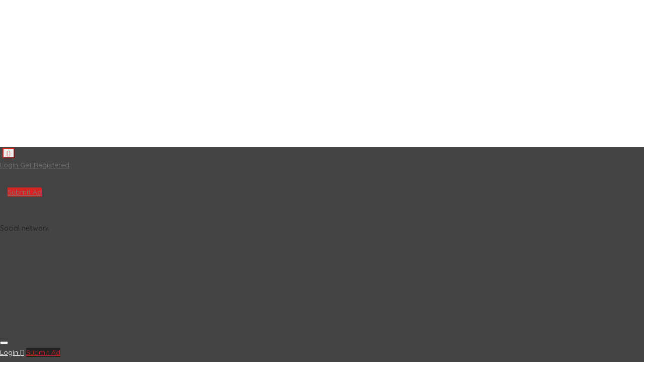

--- FILE ---
content_type: text/html; charset=UTF-8
request_url: https://claverfox.com/author/galaxy-toyota/
body_size: 29178
content:
<!DOCTYPE html>
<!--[if IE 7]>
<html class="ie ie7" lang="en-US">
<![endif]-->
<!--[if IE 8]>
<html class="ie ie8" lang="en-US">
<![endif]-->
<!--[if !(IE 7) | !(IE 8)  ]><!-->
<html lang="en-US">
<!--<![endif]-->
	<head>		
	<meta charset="UTF-8" />
	<meta name="viewport" content="width=device-width, initial-scale=1">	
	<link rel="profile" href="http://gmpg.org/xfn/11">
	<link rel="pingback" href="https://claverfox.com/xmlrpc.php">
			
	<meta name='robots' content='noindex, follow' />

	<!-- This site is optimized with the Yoast SEO Premium plugin v20.13 (Yoast SEO v22.4) - https://yoast.com/wordpress/plugins/seo/ -->
	<title>, Author at Claverfox</title>
	<meta property="og:locale" content="en_US" />
	<meta property="og:type" content="profile" />
	<meta property="og:title" content=", Author at Claverfox" />
	<meta property="og:site_name" content="Claverfox" />
	<meta name="twitter:card" content="summary_large_image" />
	<script type="application/ld+json" class="yoast-schema-graph">{"@context":"https://schema.org","@graph":[{"@type":"ImageObject","inLanguage":"en-US","@id":"#primaryimage","url":"https://claverfox.com/wp-content/uploads/2024/04/04__1080x1080.jpg","contentUrl":"https://claverfox.com/wp-content/uploads/2024/04/04__1080x1080.jpg","width":1080,"height":1080},{"@type":"WebSite","@id":"https://claverfox.com/#website","url":"https://claverfox.com/","name":"Free Dofollow Classified Ads Posting Site in 2024 - Claverfox","description":"","publisher":{"@id":"https://claverfox.com/#organization"},"potentialAction":[{"@type":"SearchAction","target":{"@type":"EntryPoint","urlTemplate":"https://claverfox.com/?s={search_term_string}"},"query-input":"required name=search_term_string"}],"inLanguage":"en-US"},{"@type":"Organization","@id":"https://claverfox.com/#organization","name":"Free Dofollow Classified Ads Posting Site in 2024 - Claverfox","url":"https://claverfox.com/","logo":{"@type":"ImageObject","inLanguage":"en-US","@id":"https://claverfox.com/#/schema/logo/image/","url":"https://claverfox.com/wp-content/uploads/2023/08/claverfox-logo-1.png","contentUrl":"https://claverfox.com/wp-content/uploads/2023/08/claverfox-logo-1.png","width":394,"height":145,"caption":"Free Dofollow Classified Ads Posting Site in 2024 - Claverfox"},"image":{"@id":"https://claverfox.com/#/schema/logo/image/"},"sameAs":["https://www.facebook.com/claverfoxads"]}]}</script>
	<!-- / Yoast SEO Premium plugin. -->


<link rel='dns-prefetch' href='//fonts.googleapis.com' />
<link rel='preconnect' href='https://fonts.gstatic.com' crossorigin />
<link rel="alternate" type="application/rss+xml" title="Claverfox &raquo; Posts by  Feed" href="https://claverfox.com/author/feed/" />
<link rel='stylesheet' id='layerslider-css' href='https://claverfox.com/wp-content/plugins/LayerSlider/assets/static/layerslider/css/layerslider.css?ver=7.7.11' type='text/css' media='all' />
<link rel='stylesheet' id='wp-block-library-css' href='https://claverfox.com/wp-includes/css/dist/block-library/style.min.css?ver=6.3' type='text/css' media='all' />
<link rel='stylesheet' id='wc-blocks-style-css' href='https://claverfox.com/wp-content/plugins/woocommerce/packages/woocommerce-blocks/build/wc-blocks.css?ver=10.6.5' type='text/css' media='all' />
<link rel='stylesheet' id='wc-blocks-style-active-filters-css' href='https://claverfox.com/wp-content/plugins/woocommerce/packages/woocommerce-blocks/build/active-filters.css?ver=10.6.5' type='text/css' media='all' />
<link rel='stylesheet' id='wc-blocks-style-add-to-cart-form-css' href='https://claverfox.com/wp-content/plugins/woocommerce/packages/woocommerce-blocks/build/add-to-cart-form.css?ver=10.6.5' type='text/css' media='all' />
<link rel='stylesheet' id='wc-blocks-packages-style-css' href='https://claverfox.com/wp-content/plugins/woocommerce/packages/woocommerce-blocks/build/packages-style.css?ver=10.6.5' type='text/css' media='all' />
<link rel='stylesheet' id='wc-blocks-style-all-products-css' href='https://claverfox.com/wp-content/plugins/woocommerce/packages/woocommerce-blocks/build/all-products.css?ver=10.6.5' type='text/css' media='all' />
<link rel='stylesheet' id='wc-blocks-style-all-reviews-css' href='https://claverfox.com/wp-content/plugins/woocommerce/packages/woocommerce-blocks/build/all-reviews.css?ver=10.6.5' type='text/css' media='all' />
<link rel='stylesheet' id='wc-blocks-style-attribute-filter-css' href='https://claverfox.com/wp-content/plugins/woocommerce/packages/woocommerce-blocks/build/attribute-filter.css?ver=10.6.5' type='text/css' media='all' />
<link rel='stylesheet' id='wc-blocks-style-breadcrumbs-css' href='https://claverfox.com/wp-content/plugins/woocommerce/packages/woocommerce-blocks/build/breadcrumbs.css?ver=10.6.5' type='text/css' media='all' />
<link rel='stylesheet' id='wc-blocks-style-catalog-sorting-css' href='https://claverfox.com/wp-content/plugins/woocommerce/packages/woocommerce-blocks/build/catalog-sorting.css?ver=10.6.5' type='text/css' media='all' />
<link rel='stylesheet' id='wc-blocks-style-customer-account-css' href='https://claverfox.com/wp-content/plugins/woocommerce/packages/woocommerce-blocks/build/customer-account.css?ver=10.6.5' type='text/css' media='all' />
<link rel='stylesheet' id='wc-blocks-style-featured-category-css' href='https://claverfox.com/wp-content/plugins/woocommerce/packages/woocommerce-blocks/build/featured-category.css?ver=10.6.5' type='text/css' media='all' />
<link rel='stylesheet' id='wc-blocks-style-featured-product-css' href='https://claverfox.com/wp-content/plugins/woocommerce/packages/woocommerce-blocks/build/featured-product.css?ver=10.6.5' type='text/css' media='all' />
<link rel='stylesheet' id='wc-blocks-style-mini-cart-css' href='https://claverfox.com/wp-content/plugins/woocommerce/packages/woocommerce-blocks/build/mini-cart.css?ver=10.6.5' type='text/css' media='all' />
<link rel='stylesheet' id='wc-blocks-style-price-filter-css' href='https://claverfox.com/wp-content/plugins/woocommerce/packages/woocommerce-blocks/build/price-filter.css?ver=10.6.5' type='text/css' media='all' />
<link rel='stylesheet' id='wc-blocks-style-product-add-to-cart-css' href='https://claverfox.com/wp-content/plugins/woocommerce/packages/woocommerce-blocks/build/product-add-to-cart.css?ver=10.6.5' type='text/css' media='all' />
<link rel='stylesheet' id='wc-blocks-style-product-button-css' href='https://claverfox.com/wp-content/plugins/woocommerce/packages/woocommerce-blocks/build/product-button.css?ver=10.6.5' type='text/css' media='all' />
<link rel='stylesheet' id='wc-blocks-style-product-categories-css' href='https://claverfox.com/wp-content/plugins/woocommerce/packages/woocommerce-blocks/build/product-categories.css?ver=10.6.5' type='text/css' media='all' />
<link rel='stylesheet' id='wc-blocks-style-product-image-css' href='https://claverfox.com/wp-content/plugins/woocommerce/packages/woocommerce-blocks/build/product-image.css?ver=10.6.5' type='text/css' media='all' />
<link rel='stylesheet' id='wc-blocks-style-product-image-gallery-css' href='https://claverfox.com/wp-content/plugins/woocommerce/packages/woocommerce-blocks/build/product-image-gallery.css?ver=10.6.5' type='text/css' media='all' />
<link rel='stylesheet' id='wc-blocks-style-product-query-css' href='https://claverfox.com/wp-content/plugins/woocommerce/packages/woocommerce-blocks/build/product-query.css?ver=10.6.5' type='text/css' media='all' />
<link rel='stylesheet' id='wc-blocks-style-product-results-count-css' href='https://claverfox.com/wp-content/plugins/woocommerce/packages/woocommerce-blocks/build/product-results-count.css?ver=10.6.5' type='text/css' media='all' />
<link rel='stylesheet' id='wc-blocks-style-product-reviews-css' href='https://claverfox.com/wp-content/plugins/woocommerce/packages/woocommerce-blocks/build/product-reviews.css?ver=10.6.5' type='text/css' media='all' />
<link rel='stylesheet' id='wc-blocks-style-product-sale-badge-css' href='https://claverfox.com/wp-content/plugins/woocommerce/packages/woocommerce-blocks/build/product-sale-badge.css?ver=10.6.5' type='text/css' media='all' />
<link rel='stylesheet' id='wc-blocks-style-product-search-css' href='https://claverfox.com/wp-content/plugins/woocommerce/packages/woocommerce-blocks/build/product-search.css?ver=10.6.5' type='text/css' media='all' />
<link rel='stylesheet' id='wc-blocks-style-product-sku-css' href='https://claverfox.com/wp-content/plugins/woocommerce/packages/woocommerce-blocks/build/product-sku.css?ver=10.6.5' type='text/css' media='all' />
<link rel='stylesheet' id='wc-blocks-style-product-stock-indicator-css' href='https://claverfox.com/wp-content/plugins/woocommerce/packages/woocommerce-blocks/build/product-stock-indicator.css?ver=10.6.5' type='text/css' media='all' />
<link rel='stylesheet' id='wc-blocks-style-product-summary-css' href='https://claverfox.com/wp-content/plugins/woocommerce/packages/woocommerce-blocks/build/product-summary.css?ver=10.6.5' type='text/css' media='all' />
<link rel='stylesheet' id='wc-blocks-style-product-title-css' href='https://claverfox.com/wp-content/plugins/woocommerce/packages/woocommerce-blocks/build/product-title.css?ver=10.6.5' type='text/css' media='all' />
<link rel='stylesheet' id='wc-blocks-style-rating-filter-css' href='https://claverfox.com/wp-content/plugins/woocommerce/packages/woocommerce-blocks/build/rating-filter.css?ver=10.6.5' type='text/css' media='all' />
<link rel='stylesheet' id='wc-blocks-style-reviews-by-category-css' href='https://claverfox.com/wp-content/plugins/woocommerce/packages/woocommerce-blocks/build/reviews-by-category.css?ver=10.6.5' type='text/css' media='all' />
<link rel='stylesheet' id='wc-blocks-style-reviews-by-product-css' href='https://claverfox.com/wp-content/plugins/woocommerce/packages/woocommerce-blocks/build/reviews-by-product.css?ver=10.6.5' type='text/css' media='all' />
<link rel='stylesheet' id='wc-blocks-style-product-details-css' href='https://claverfox.com/wp-content/plugins/woocommerce/packages/woocommerce-blocks/build/product-details.css?ver=10.6.5' type='text/css' media='all' />
<link rel='stylesheet' id='wc-blocks-style-single-product-css' href='https://claverfox.com/wp-content/plugins/woocommerce/packages/woocommerce-blocks/build/single-product.css?ver=10.6.5' type='text/css' media='all' />
<link rel='stylesheet' id='wc-blocks-style-stock-filter-css' href='https://claverfox.com/wp-content/plugins/woocommerce/packages/woocommerce-blocks/build/stock-filter.css?ver=10.6.5' type='text/css' media='all' />
<link rel='stylesheet' id='wc-blocks-style-cart-css' href='https://claverfox.com/wp-content/plugins/woocommerce/packages/woocommerce-blocks/build/cart.css?ver=10.6.5' type='text/css' media='all' />
<link rel='stylesheet' id='wc-blocks-style-checkout-css' href='https://claverfox.com/wp-content/plugins/woocommerce/packages/woocommerce-blocks/build/checkout.css?ver=10.6.5' type='text/css' media='all' />
<link rel='stylesheet' id='wc-blocks-style-mini-cart-contents-css' href='https://claverfox.com/wp-content/plugins/woocommerce/packages/woocommerce-blocks/build/mini-cart-contents.css?ver=10.6.5' type='text/css' media='all' />
<style id='classic-theme-styles-inline-css' type='text/css'>
/*! This file is auto-generated */
.wp-block-button__link{color:#fff;background-color:#32373c;border-radius:9999px;box-shadow:none;text-decoration:none;padding:calc(.667em + 2px) calc(1.333em + 2px);font-size:1.125em}.wp-block-file__button{background:#32373c;color:#fff;text-decoration:none}
</style>
<style id='global-styles-inline-css' type='text/css'>
body{--wp--preset--color--black: #000000;--wp--preset--color--cyan-bluish-gray: #abb8c3;--wp--preset--color--white: #ffffff;--wp--preset--color--pale-pink: #f78da7;--wp--preset--color--vivid-red: #cf2e2e;--wp--preset--color--luminous-vivid-orange: #ff6900;--wp--preset--color--luminous-vivid-amber: #fcb900;--wp--preset--color--light-green-cyan: #7bdcb5;--wp--preset--color--vivid-green-cyan: #00d084;--wp--preset--color--pale-cyan-blue: #8ed1fc;--wp--preset--color--vivid-cyan-blue: #0693e3;--wp--preset--color--vivid-purple: #9b51e0;--wp--preset--gradient--vivid-cyan-blue-to-vivid-purple: linear-gradient(135deg,rgba(6,147,227,1) 0%,rgb(155,81,224) 100%);--wp--preset--gradient--light-green-cyan-to-vivid-green-cyan: linear-gradient(135deg,rgb(122,220,180) 0%,rgb(0,208,130) 100%);--wp--preset--gradient--luminous-vivid-amber-to-luminous-vivid-orange: linear-gradient(135deg,rgba(252,185,0,1) 0%,rgba(255,105,0,1) 100%);--wp--preset--gradient--luminous-vivid-orange-to-vivid-red: linear-gradient(135deg,rgba(255,105,0,1) 0%,rgb(207,46,46) 100%);--wp--preset--gradient--very-light-gray-to-cyan-bluish-gray: linear-gradient(135deg,rgb(238,238,238) 0%,rgb(169,184,195) 100%);--wp--preset--gradient--cool-to-warm-spectrum: linear-gradient(135deg,rgb(74,234,220) 0%,rgb(151,120,209) 20%,rgb(207,42,186) 40%,rgb(238,44,130) 60%,rgb(251,105,98) 80%,rgb(254,248,76) 100%);--wp--preset--gradient--blush-light-purple: linear-gradient(135deg,rgb(255,206,236) 0%,rgb(152,150,240) 100%);--wp--preset--gradient--blush-bordeaux: linear-gradient(135deg,rgb(254,205,165) 0%,rgb(254,45,45) 50%,rgb(107,0,62) 100%);--wp--preset--gradient--luminous-dusk: linear-gradient(135deg,rgb(255,203,112) 0%,rgb(199,81,192) 50%,rgb(65,88,208) 100%);--wp--preset--gradient--pale-ocean: linear-gradient(135deg,rgb(255,245,203) 0%,rgb(182,227,212) 50%,rgb(51,167,181) 100%);--wp--preset--gradient--electric-grass: linear-gradient(135deg,rgb(202,248,128) 0%,rgb(113,206,126) 100%);--wp--preset--gradient--midnight: linear-gradient(135deg,rgb(2,3,129) 0%,rgb(40,116,252) 100%);--wp--preset--font-size--small: 13px;--wp--preset--font-size--medium: 20px;--wp--preset--font-size--large: 36px;--wp--preset--font-size--x-large: 42px;--wp--preset--spacing--20: 0.44rem;--wp--preset--spacing--30: 0.67rem;--wp--preset--spacing--40: 1rem;--wp--preset--spacing--50: 1.5rem;--wp--preset--spacing--60: 2.25rem;--wp--preset--spacing--70: 3.38rem;--wp--preset--spacing--80: 5.06rem;--wp--preset--shadow--natural: 6px 6px 9px rgba(0, 0, 0, 0.2);--wp--preset--shadow--deep: 12px 12px 50px rgba(0, 0, 0, 0.4);--wp--preset--shadow--sharp: 6px 6px 0px rgba(0, 0, 0, 0.2);--wp--preset--shadow--outlined: 6px 6px 0px -3px rgba(255, 255, 255, 1), 6px 6px rgba(0, 0, 0, 1);--wp--preset--shadow--crisp: 6px 6px 0px rgba(0, 0, 0, 1);}:where(.is-layout-flex){gap: 0.5em;}:where(.is-layout-grid){gap: 0.5em;}body .is-layout-flow > .alignleft{float: left;margin-inline-start: 0;margin-inline-end: 2em;}body .is-layout-flow > .alignright{float: right;margin-inline-start: 2em;margin-inline-end: 0;}body .is-layout-flow > .aligncenter{margin-left: auto !important;margin-right: auto !important;}body .is-layout-constrained > .alignleft{float: left;margin-inline-start: 0;margin-inline-end: 2em;}body .is-layout-constrained > .alignright{float: right;margin-inline-start: 2em;margin-inline-end: 0;}body .is-layout-constrained > .aligncenter{margin-left: auto !important;margin-right: auto !important;}body .is-layout-constrained > :where(:not(.alignleft):not(.alignright):not(.alignfull)){max-width: var(--wp--style--global--content-size);margin-left: auto !important;margin-right: auto !important;}body .is-layout-constrained > .alignwide{max-width: var(--wp--style--global--wide-size);}body .is-layout-flex{display: flex;}body .is-layout-flex{flex-wrap: wrap;align-items: center;}body .is-layout-flex > *{margin: 0;}body .is-layout-grid{display: grid;}body .is-layout-grid > *{margin: 0;}:where(.wp-block-columns.is-layout-flex){gap: 2em;}:where(.wp-block-columns.is-layout-grid){gap: 2em;}:where(.wp-block-post-template.is-layout-flex){gap: 1.25em;}:where(.wp-block-post-template.is-layout-grid){gap: 1.25em;}.has-black-color{color: var(--wp--preset--color--black) !important;}.has-cyan-bluish-gray-color{color: var(--wp--preset--color--cyan-bluish-gray) !important;}.has-white-color{color: var(--wp--preset--color--white) !important;}.has-pale-pink-color{color: var(--wp--preset--color--pale-pink) !important;}.has-vivid-red-color{color: var(--wp--preset--color--vivid-red) !important;}.has-luminous-vivid-orange-color{color: var(--wp--preset--color--luminous-vivid-orange) !important;}.has-luminous-vivid-amber-color{color: var(--wp--preset--color--luminous-vivid-amber) !important;}.has-light-green-cyan-color{color: var(--wp--preset--color--light-green-cyan) !important;}.has-vivid-green-cyan-color{color: var(--wp--preset--color--vivid-green-cyan) !important;}.has-pale-cyan-blue-color{color: var(--wp--preset--color--pale-cyan-blue) !important;}.has-vivid-cyan-blue-color{color: var(--wp--preset--color--vivid-cyan-blue) !important;}.has-vivid-purple-color{color: var(--wp--preset--color--vivid-purple) !important;}.has-black-background-color{background-color: var(--wp--preset--color--black) !important;}.has-cyan-bluish-gray-background-color{background-color: var(--wp--preset--color--cyan-bluish-gray) !important;}.has-white-background-color{background-color: var(--wp--preset--color--white) !important;}.has-pale-pink-background-color{background-color: var(--wp--preset--color--pale-pink) !important;}.has-vivid-red-background-color{background-color: var(--wp--preset--color--vivid-red) !important;}.has-luminous-vivid-orange-background-color{background-color: var(--wp--preset--color--luminous-vivid-orange) !important;}.has-luminous-vivid-amber-background-color{background-color: var(--wp--preset--color--luminous-vivid-amber) !important;}.has-light-green-cyan-background-color{background-color: var(--wp--preset--color--light-green-cyan) !important;}.has-vivid-green-cyan-background-color{background-color: var(--wp--preset--color--vivid-green-cyan) !important;}.has-pale-cyan-blue-background-color{background-color: var(--wp--preset--color--pale-cyan-blue) !important;}.has-vivid-cyan-blue-background-color{background-color: var(--wp--preset--color--vivid-cyan-blue) !important;}.has-vivid-purple-background-color{background-color: var(--wp--preset--color--vivid-purple) !important;}.has-black-border-color{border-color: var(--wp--preset--color--black) !important;}.has-cyan-bluish-gray-border-color{border-color: var(--wp--preset--color--cyan-bluish-gray) !important;}.has-white-border-color{border-color: var(--wp--preset--color--white) !important;}.has-pale-pink-border-color{border-color: var(--wp--preset--color--pale-pink) !important;}.has-vivid-red-border-color{border-color: var(--wp--preset--color--vivid-red) !important;}.has-luminous-vivid-orange-border-color{border-color: var(--wp--preset--color--luminous-vivid-orange) !important;}.has-luminous-vivid-amber-border-color{border-color: var(--wp--preset--color--luminous-vivid-amber) !important;}.has-light-green-cyan-border-color{border-color: var(--wp--preset--color--light-green-cyan) !important;}.has-vivid-green-cyan-border-color{border-color: var(--wp--preset--color--vivid-green-cyan) !important;}.has-pale-cyan-blue-border-color{border-color: var(--wp--preset--color--pale-cyan-blue) !important;}.has-vivid-cyan-blue-border-color{border-color: var(--wp--preset--color--vivid-cyan-blue) !important;}.has-vivid-purple-border-color{border-color: var(--wp--preset--color--vivid-purple) !important;}.has-vivid-cyan-blue-to-vivid-purple-gradient-background{background: var(--wp--preset--gradient--vivid-cyan-blue-to-vivid-purple) !important;}.has-light-green-cyan-to-vivid-green-cyan-gradient-background{background: var(--wp--preset--gradient--light-green-cyan-to-vivid-green-cyan) !important;}.has-luminous-vivid-amber-to-luminous-vivid-orange-gradient-background{background: var(--wp--preset--gradient--luminous-vivid-amber-to-luminous-vivid-orange) !important;}.has-luminous-vivid-orange-to-vivid-red-gradient-background{background: var(--wp--preset--gradient--luminous-vivid-orange-to-vivid-red) !important;}.has-very-light-gray-to-cyan-bluish-gray-gradient-background{background: var(--wp--preset--gradient--very-light-gray-to-cyan-bluish-gray) !important;}.has-cool-to-warm-spectrum-gradient-background{background: var(--wp--preset--gradient--cool-to-warm-spectrum) !important;}.has-blush-light-purple-gradient-background{background: var(--wp--preset--gradient--blush-light-purple) !important;}.has-blush-bordeaux-gradient-background{background: var(--wp--preset--gradient--blush-bordeaux) !important;}.has-luminous-dusk-gradient-background{background: var(--wp--preset--gradient--luminous-dusk) !important;}.has-pale-ocean-gradient-background{background: var(--wp--preset--gradient--pale-ocean) !important;}.has-electric-grass-gradient-background{background: var(--wp--preset--gradient--electric-grass) !important;}.has-midnight-gradient-background{background: var(--wp--preset--gradient--midnight) !important;}.has-small-font-size{font-size: var(--wp--preset--font-size--small) !important;}.has-medium-font-size{font-size: var(--wp--preset--font-size--medium) !important;}.has-large-font-size{font-size: var(--wp--preset--font-size--large) !important;}.has-x-large-font-size{font-size: var(--wp--preset--font-size--x-large) !important;}
.is-style-outline.is-style-outline.wp-block-button .wp-block-button__link{background: transparent none;border-color: currentColor;border-width: 2px;border-style: solid;color: currentColor;padding-top: 0.667em;padding-right: 1.33em;padding-bottom: 0.667em;padding-left: 1.33em;}
.is-style-rounded.is-style-rounded.wp-block-site-logo{border-radius: 9999px;}
.wp-block-navigation a:where(:not(.wp-element-button)){color: inherit;}
:where(.wp-block-post-template.is-layout-flex){gap: 1.25em;}:where(.wp-block-post-template.is-layout-grid){gap: 1.25em;}
:where(.wp-block-columns.is-layout-flex){gap: 2em;}:where(.wp-block-columns.is-layout-grid){gap: 2em;}
.wp-block-pullquote{font-size: 1.5em;line-height: 1.6;}
</style>
<link rel='stylesheet' id='redux-extendify-styles-css' href='https://claverfox.com/wp-content/plugins/redux-framework/redux-core/assets/css/extendify-utilities.css?ver=4.4.15' type='text/css' media='all' />
<link rel='stylesheet' id='woocommerce-layout-css' href='https://claverfox.com/wp-content/plugins/woocommerce/assets/css/woocommerce-layout.css?ver=8.0.1' type='text/css' media='all' />
<link rel='stylesheet' id='woocommerce-smallscreen-css' href='https://claverfox.com/wp-content/plugins/woocommerce/assets/css/woocommerce-smallscreen.css?ver=8.0.1' type='text/css' media='only screen and (max-width: 768px)' />
<link rel='stylesheet' id='woocommerce-general-css' href='https://claverfox.com/wp-content/plugins/woocommerce/assets/css/woocommerce.css?ver=8.0.1' type='text/css' media='all' />
<style id='woocommerce-inline-inline-css' type='text/css'>
.woocommerce form .form-row .required { visibility: visible; }
</style>
<link rel='stylesheet' id='select2.min-css' href='https://claverfox.com/wp-content/themes/classiera/css/select2.min.css?ver=1' type='text/css' media='all' />
<link rel='stylesheet' id='jquery-ui-css' href='https://claverfox.com/wp-content/themes/classiera/css/jquery-ui.min.css?ver=1' type='text/css' media='all' />
<link rel='stylesheet' id='bootstrap-css' href='https://claverfox.com/wp-content/themes/classiera/css/bootstrap.css?ver=1' type='text/css' media='all' />
<link rel='stylesheet' id='animate.min-css' href='https://claverfox.com/wp-content/themes/classiera/css/animate.min.css?ver=1' type='text/css' media='all' />
<link rel='stylesheet' id='bootstrap-dropdownhover.min-css' href='https://claverfox.com/wp-content/themes/classiera/css/bootstrap-dropdownhover.min.css?ver=1' type='text/css' media='all' />
<link rel='stylesheet' id='classiera-components-css' href='https://claverfox.com/wp-content/themes/classiera/css/classiera-components.css?ver=1' type='text/css' media='all' />
<link rel='stylesheet' id='classiera-css' href='https://claverfox.com/wp-content/themes/classiera/css/classiera.css?ver=1' type='text/css' media='all' />
<link rel='stylesheet' id='fontawesome-css' href='https://claverfox.com/wp-content/themes/classiera/css/fontawesome.css?ver=1' type='text/css' media='all' />
<link rel='stylesheet' id='material-design-iconic-font-css' href='https://claverfox.com/wp-content/themes/classiera/css/material-design-iconic-font.css?ver=1' type='text/css' media='all' />
<link rel='stylesheet' id='owl.carousel.min-css' href='https://claverfox.com/wp-content/themes/classiera/css/owl.carousel.min.css?ver=1' type='text/css' media='all' />
<link rel='stylesheet' id='owl.theme.default.min-css' href='https://claverfox.com/wp-content/themes/classiera/css/owl.theme.default.min.css?ver=1' type='text/css' media='all' />
<link rel='stylesheet' id='responsive-css' href='https://claverfox.com/wp-content/themes/classiera/css/responsive.css?ver=1' type='text/css' media='all' />
<link rel='stylesheet' id='classiera-map-css' href='https://claverfox.com/wp-content/themes/classiera/css/classiera-map.css?ver=1' type='text/css' media='all' />
<link rel='stylesheet' id='bootstrap-slider-css' href='https://claverfox.com/wp-content/themes/classiera/css/bootstrap-slider.css?ver=1' type='text/css' media='all' />
<link rel='stylesheet' id='elementor-icons-ekiticons-css' href='https://claverfox.com/wp-content/plugins/elementskit-lite/modules/elementskit-icon-pack/assets/css/ekiticons.css?ver=2.9.0' type='text/css' media='all' />
<link rel='stylesheet' id='ekit-widget-styles-css' href='https://claverfox.com/wp-content/plugins/elementskit-lite/widgets/init/assets/css/widget-styles.css?ver=2.9.0' type='text/css' media='all' />
<link rel='stylesheet' id='ekit-responsive-css' href='https://claverfox.com/wp-content/plugins/elementskit-lite/widgets/init/assets/css/responsive.css?ver=2.9.0' type='text/css' media='all' />
<link rel="preload" as="style" href="https://fonts.googleapis.com/css?family=Quicksand:700,400,500&#038;display=swap&#038;ver=1723899298" /><link rel="stylesheet" href="https://fonts.googleapis.com/css?family=Quicksand:700,400,500&#038;display=swap&#038;ver=1723899298" media="print" onload="this.media='all'"><noscript><link rel="stylesheet" href="https://fonts.googleapis.com/css?family=Quicksand:700,400,500&#038;display=swap&#038;ver=1723899298" /></noscript><script type='text/javascript' src='https://claverfox.com/wp-includes/js/jquery/jquery.min.js?ver=3.7.0' id='jquery-core-js'></script>
<script type='text/javascript' src='https://claverfox.com/wp-includes/js/jquery/jquery-migrate.min.js?ver=3.4.1' id='jquery-migrate-js'></script>
<script type='text/javascript' id='layerslider-utils-js-extra'>
/* <![CDATA[ */
var LS_Meta = {"v":"7.7.11","fixGSAP":"1"};
/* ]]> */
</script>
<script type='text/javascript' src='https://claverfox.com/wp-content/plugins/LayerSlider/assets/static/layerslider/js/layerslider.utils.js?ver=7.7.11' id='layerslider-utils-js'></script>
<script type='text/javascript' src='https://claverfox.com/wp-content/plugins/LayerSlider/assets/static/layerslider/js/layerslider.kreaturamedia.jquery.js?ver=7.7.11' id='layerslider-js'></script>
<script type='text/javascript' src='https://claverfox.com/wp-content/plugins/LayerSlider/assets/static/layerslider/js/layerslider.transitions.js?ver=7.7.11' id='layerslider-transitions-js'></script>
<script type='text/javascript' src='https://claverfox.com/wp-content/plugins/miniorange-login-openid/includes/js/mo_openid_jquery.cookie.min.js?ver=6.3' id='js-cookie-script-js'></script>
<script type='text/javascript' src='https://claverfox.com/wp-content/plugins/miniorange-login-openid/includes/js/mo-openid-social_login.js?ver=6.3' id='mo-social-login-script-js'></script>
<meta name="generator" content="Powered by LayerSlider 7.7.11 - Build Heros, Sliders, and Popups. Create Animations and Beautiful, Rich Web Content as Easy as Never Before on WordPress." />
<!-- LayerSlider updates and docs at: https://layerslider.com -->
<meta name="generator" content="Redux 4.4.15" />		<script>
			document.documentElement.className = document.documentElement.className.replace( 'no-js', 'js' );
		</script>
				<style>
			.no-js img.lazyload { display: none; }
			figure.wp-block-image img.lazyloading { min-width: 150px; }
							.lazyload, .lazyloading { opacity: 0; }
				.lazyloaded {
					opacity: 1;
					transition: opacity 400ms;
					transition-delay: 0ms;
				}
					</style>
				<script type="text/javascript">
		var ajaxurl = 'https://claverfox.com/wp-admin/admin-ajax.php';
		var classieraCurrentUserID = '0';
		</script>
	<style type="text/css">.topBar .login-info a.register, .search-section .search-form.search-form-v1 .form-group button:hover, .search-section.search-section-v3, section.search-section-v2, .search-section.search-section-v5 .form-group button:hover, .search-section.search-section-v6 .form-v6-bg .form-group button, .category-slider-small-box ul li a:hover, .classiera-premium-ads-v3 .premium-carousel-v3 .item figure figcaption .price span:first-of-type, .classiera-box-div-v3 figure figcaption .price span:first-of-type, .classiera-box-div-v5 figure .premium-img .price, .classiera-box-div-v6 figure .premium-img .price.btn-primary.active, .classiera-box-div-v7 figure figcaption .caption-tags .price, .classiera-box-div-v7 figure:hover figcaption, .classiera-advertisement .item.item-list .classiera-box-div.classiera-box-div-v4 figure .detail .box-icon a:hover, .classiera-advertisement .item.item-list .classiera-box-div.classiera-box-div-v5 figure .detail .price, .classiera-advertisement .item.item-list .classiera-box-div.classiera-box-div-v6 figure .detail .price.btn-primary.active, .classiera-advertisement .item.item-list .classiera-box-div.classiera-box-div-v7 figure .detail .price.btn-primary.active, .advertisement-v1 .tab-divs .view-as a:hover, .advertisement-v2 .view-as .btn-group a.active, .advertisement-v2 .nav-tabs > li:active > a, .advertisement-v2 .nav-tabs > li.active > a, .advertisement-v2 .nav-tabs > li.active > a:hover, .advertisement-v2 .nav-tabs > li > a:hover, .advertisement-v2 .nav-tabs > li > a:focus, .advertisement-v2 .nav-tabs > li > a:active, .advertisement-v4 .view-head .tab-button .nav-tabs > li > a:hover, .advertisement-v4 .view-head .tab-button .nav-tabs > li > a:active, .advertisement-v4 .view-head .tab-button .nav-tabs > li > a:focus, .advertisement-v4 .view-head .tab-button .nav-tabs > li:hover:before, .advertisement-v4 .view-head .tab-button .nav-tabs > li.active:before, .advertisement-v4 .view-head .tab-button .nav-tabs > li.active > a, .members .members-text h3, .members-v2 .members-text h4, .members-v4.members-v5 .member-content a.btn:hover, .locations .location-content .location .location-icon, .locations .location-content .location .location-icon .tip:after, .locations .location-content-v6 figure.location figcaption .location-caption span, .pricing-plan .pricing-plan-content .pricing-plan-box .pricing-plan-price, .pricing-plan-v2 .pricing-plan-content .pricing-plan-box.popular .pricing-plan-price, .pricing-plan-v3 .pricing-plan-content .pricing-plan-box .pricing-plan-heading h4 span, .pricing-plan-v4 .pricing-plan-content .pricing-plan-box.popular, .pricing-plan-v4 .pricing-plan-content .pricing-plan-box.popular .pricing-plan-heading, .pricing-plan-v6 .pricing-plan-content .pricing-plan-box .pricing-plan-button .btn:hover, .pricing-plan-v6 .pricing-plan-content .pricing-plan-box .pricing-plan-button .btn:focus, .pricing-plan-v6 .pricing-plan-content .pricing-plan-box.popular, .pricing-plan-v6.pricing-plan-v7, .pricing-plan-v6.pricing-plan-v7 .pricing-plan-box.popular .pricing-plan-button .btn, .pricing-plan-v6.pricing-plan-v7 .pricing-plan-box.popular .pricing-plan-button .btn:hover, footer .widget-box .widget-content .footer-pr-widget-v1:hover .media-body .price, footer .widget-box .widget-content .grid-view-pr li span .hover-posts span, footer .widget-box .tagcloud a:hover, .footer-bottom ul.footer-bottom-social-icon li a:hover, #back-to-top:hover, .sidebar .widget-box .widget-content .grid-view-pr li span .hover-posts span, .sidebar .widget-box .tagcloud a:hover, .sidebar .widget-box .user-make-offer-message .nav > li > a:hover, .sidebar .widget-box .user-make-offer-message .nav > li.btnWatch button:hover, .sidebar .widget-box .user-make-offer-message .nav > li.active > a, .sidebar .widget-box .user-make-offer-message .nav > li.active > button, .inner-page-content .classiera-advertisement .item.item-list .classiera-box-div figure figcaption .price.visible-xs, .author-box .author-social .author-social-icons li > a:hover, .user-pages aside .user-page-list li a:hover, .user-pages aside .user-page-list li.active a, .user-pages aside .user-submit-ad .btn-user-submit-ad:hover, .user-pages .user-detail-section .user-social-profile-links ul li a:hover, .user-pages .user-detail-section .user-ads.follower .media .media-body > .classiera_follow_user input[type='submit']:hover, .user-pages .user-detail-section .user-ads.follower .media .media-body > .classiera_follow_user input[type='submit']:focus, .submit-post form .classiera-post-main-cat ul li a:hover, .submit-post form .classiera-post-main-cat ul li a:focus, .submit-post form .classiera-post-main-cat ul li.active a, .classiera_follow_user > input[type='submit']:hover, .classiera_follow_user > input[type='submit']:focus, .mobile-app-button li a:hover, .mobile-app-button li a:focus, .related-blog-post-section .navText a:hover, .pagination > li > a:hover, .pagination > li span:hover, .pagination > li:first-child > a:hover, .pagination > li:first-child span:hover, .pagination > li:last-child > a:hover, .pagination > li:last-child span:hover, .inputfile-1:focus + label, .inputfile-1.has-focus + label, .inputfile-1 + label:hover, .classiera-navbar.classiera-navbar-v2 .category-menu-dropdown .category-menu-btn span, .classiera-navbar.classiera-navbar-v2 .category-menu-dropdown.open .category-menu-btn, .classiera-navbar.classiera-navbar-v2 .navbar-default .navbar-nav > li > .dropdown-menu > li > a:hover, .classiera-navbar.classiera-navbar-v5 .custom-menu-v5 .navbar-nav .dropdown-menu li > a:hover, .classiera-navbar.classiera-navbar-v6 .navbar-default .navbar-nav > li > a:hover:after, .classiera-navbar.classiera-navbar-v6 .navbar-default .login-reg a:last-of-type:hover, .classiera-navbar.classiera-navbar-v6 .dropdown .dropdown-menu, .offcanvas-light .log-reg-btn .offcanvas-log-reg-btn:hover, .offcanvas-light.offcanvas-dark .log-reg-btn .offcanvas-log-reg-btn:hover, .btn-primary:hover, .btn-primary:focus, .btn-primary:active, .btn-primary.active, .open > .dropdown-toggle.btn-primary, .btn-primary.active:hover, .btn-primary:active:hover, .btn-primary:active, .btn-primary.active, .btn-primary.outline:hover, .btn-primary.outline:focus, .btn-primary.outline:active, .btn-primary.outline.active, .open > .dropdown-toggle.btn-primary, .btn-primary.outline:active, .btn-primary.outline.active, .btn-primary.raised:active, .btn-primary.raised.active, .btn-style-four.active, .btn-style-four:hover, .btn-style-four:focus, .btn-style-four:active, .social-icon:hover, .social-icon-v2:hover, .woocommerce .button:hover, .woocommerce #respond input#submit.alt:hover, .woocommerce a.button.alt:hover, .woocommerce button.button.alt:hover, .woocommerce input.button.alt:hover, #ad-address span:hover i, .search-section.search-section-v3, .search-section.search-section-v4, #showNum:hover, .price.btn.btn-primary.round.btn-style-six.active, .woocommerce ul.products > li.product a > span, .woocommerce div.product .great, span.ad_type_display, .classiera-navbar.classiera-navbar-v5.classiera-navbar-minimal .custom-menu-v5 .menu-btn, .minimal_page_search_form button, .minimla_social_icon:hover, .classiera-navbar.classiera-navbar-v1 .betube-search .btn.outline:hover, .bid_notification, .bid_notification__icon{ background: #D32323 !important; } .topBar .contact-info span i, .search-section.search-section-v5 .form-group button, .category-slider-small-box.outline-box ul li a:hover, .section-heading-v1.section-heading-with-icon h3 i, .classiera-premium-ads-v3 .premium-carousel-v3 .item figure figcaption h5 a:hover, .classiera-premium-ads-v3 .premium-carousel-v3 .item figure figcaption p a:hover, .classiera-box-div-v2 figure figcaption h5 a:hover, .classiera-box-div-v2 figure figcaption p span, .classiera-box-div-v3 figure figcaption h5 a:hover, .classiera-box-div-v3 figure figcaption span.category a:hover, .classiera-box-div-v4 figure figcaption h5 a:hover, .classiera-box-div-v5 figure figcaption h5 a:hover, .classiera-box-div-v5 figure figcaption .category span a:hover, .classiera-box-div-v6 figure figcaption .content > a:hover, .classiera-box-div-v6 figure figcaption .content h5 a:hover, .classiera-box-div-v6 figure figcaption .content .category span, .classiera-box-div-v6 figure .box-div-heading .category span, .classiera-category-ads-v4 .category-box .category-box-over .category-box-content h3 a:hover, .category-v2 .category-box .category-content .view-button a:hover, .category-v3 .category-content h4 a:hover, .category-v3 .category-content .view-all:hover, .category-v3 .category-content .view-all:hover i, .category-v5 .categories li .category-content h4 a:hover, .category-v7 .category-box figure figcaption ul li a:hover, .category-v7 .category-box figure figcaption > a:hover, .category-v7 .category-box figure figcaption > a:hover i, .category-v7 .category-box figure figcaption ul li a:hover i, .classiera-advertisement .item.item-list .classiera-box-div.classiera-box-div-v3 figure figcaption .post-tags span i, .classiera-advertisement .item.item-list .classiera-box-div.classiera-box-div-v3 figure figcaption .post-tags a:hover, .classiera-advertisement .item.item-list .classiera-box-div.classiera-box-div-v5 figure .detail .box-icon a:hover, .classiera-advertisement .item.item-list .classiera-box-div.classiera-box-div-v6 figure figcaption .content h5 a:hover, .classiera-advertisement .item.item-list .classiera-box-div.classiera-box-div-v6 figure .detail .box-icon a:hover, .classiera-advertisement .item.item-list .classiera-box-div.classiera-box-div-v7 figure figcaption .content h5 a:hover, .classiera-advertisement .item.item-list .classiera-box-div.classiera-box-div-v7 figure .detail .box-icon a:hover, .advertisement-v1 .tab-divs .view-as a.active, .advertisement-v1 .tab-divs .view-as a.active i, .advertisement-v3 .view-head .tab-button .nav-tabs > li > a:hover, .advertisement-v3 .view-head .tab-button .nav-tabs > li > a:active, .advertisement-v3 .view-head .tab-button .nav-tabs > li > a:focus, .advertisement-v3 .view-head .tab-button .nav-tabs > li.active > a, .advertisement-v3 .view-head .view-as a:hover i, .advertisement-v3 .view-head .view-as a.active i, .advertisement-v6 .view-head .tab-button .nav-tabs > li > a:hover, .advertisement-v6 .view-head .tab-button .nav-tabs > li > a:active, .advertisement-v6 .view-head .tab-button .nav-tabs > li > a:focus, .advertisement-v6 .view-head .tab-button .nav-tabs > li.active > a, .advertisement-v6 .view-head .view-as a:hover, .advertisement-v6 .view-head .view-as a.active, .locations .location-content-v2 .location h5 a:hover, .locations .location-content-v3 .location .location-content h5 a:hover, .locations .location-content-v5 ul li .location-content h5 a:hover, .locations .location-content-v6 figure.location figcaption .location-caption > a, .pricing-plan-v4 .pricing-plan-content .pricing-plan-box .pricing-plan-heading .price-title, .pricing-plan-v5 .pricing-plan-content .pricing-plan-box .pricing-plan-text ul li i, .pricing-plan-v5 .pricing-plan-content .pricing-plan-box.popular .pricing-plan-button h3, .pricing-plan-v6 .pricing-plan-content .pricing-plan-box .pricing-plan-button .btn, .pricing-plan-v6 .pricing-plan-content .pricing-plan-box.popular .pricing-plan-button .btn:hover, .pricing-plan-v6.pricing-plan-v7 .pricing-plan-box.popular .pricing-plan-heading h2, footer .widget-box .widget-content .footer-pr-widget-v1 .media-body h4 a:hover, footer .widget-box .widget-content .footer-pr-widget-v1 .media-body span.category a:hover, footer .widget-box .widget-content .footer-pr-widget-v2 .media-body h5 a:hover, footer .widget-box .widget-content ul li h5 a:hover, footer .widget-box .widget-content ul li p span a:hover, footer .widget-box .widget-content .category > li > a:hover, footer .widget-box > ul > li a:hover, footer .widget-box > ul > li a:focus, footer .widgetContent .cats ul > li a:hover, footer footer .widgetContent .cats > ul > li a:focus, .blog-post-section .blog-post .blog-post-content h4 a:hover, .blog-post-section .blog-post .blog-post-content p span a:hover, .sidebar .widget-box .widget-title h4 i, .sidebar .widget-box .widget-content .footer-pr-widget-v1 .media-body h4 a:hover, .sidebar .widget-box .widget-content .footer-pr-widget-v1 .media-body .category a:hover, .sidebar .widget-box .widget-content .footer-pr-widget-v2 .media-body h5 a:hover, .sidebar .widget-box .widget-content ul li h5 a:hover, .sidebar .widget-box .widget-content ul li p span a:hover, .sidebar .widget-box .widget-content ul li > a:hover, .sidebar .widget-box .user-make-offer-message .nav > li > a, .sidebar .widget-box .user-make-offer-message .nav > li .browse-favourite a, .sidebar .widget-box .user-make-offer-message .nav > li.btnWatch button, .sidebar .widget-box .user-make-offer-message .nav > li > a i, .sidebar .widget-box .user-make-offer-message .nav > li.btnWatch button i, .sidebar .widget-box .user-make-offer-message .nav > li .browse-favourite a i, .sidebar .widget-box > ul > li > a:hover, .sidebar .widget-box > ul > li > a:focus, .sidebar .widgetBox .widgetContent .cats ul > li > a:hover, .sidebar .widget-box .widgetContent .cats ul > li > a:focus, .sidebar .widget-box .menu-all-pages-container ul li a:hover, .sidebar .widget-box .menu-all-pages-container ul li a:focus, .inner-page-content .breadcrumb > li a:hover, .inner-page-content .breadcrumb > li a:hover i, .inner-page-content .breadcrumb > li.active, .inner-page-content article.article-content.blog h3 a:hover, .inner-page-content article.article-content.blog p span a:hover, .inner-page-content article.article-content.blog .tags a:hover, .inner-page-content article.article-content blockquote:before, .inner-page-content article.article-content ul li:before, .inner-page-content article.article-content ol li a, .inner-page-content .login-register.login-register-v1 form .form-group p a:hover, .author-box .author-contact-details .contact-detail-row .contact-detail-col span a:hover, .author-info .media-heading a:hover, .author-info span i, .user-pages .user-detail-section .user-contact-details ul li a:hover, .user-pages .user-detail-section .user-ads .media .media-body .media-heading a:hover, .user-pages .user-detail-section .user-ads .media .media-body p span a:hover, .user-pages .user-detail-section .user-ads .media .media-body p span.published i, .user-pages .user-detail-section .user-packages .table tr td.text-success, form .search-form .search-form-main-heading a i, form .search-form #innerSearch .inner-search-box .inner-search-heading i, .submit-post form .form-main-section .classiera-dropzone-heading i, .submit-post form .form-main-section .iframe .iframe-heading i, .single-post-page .single-post .single-post-title .post-category span a:hover, .single-post-page .single-post .description p a, .single-post-page .single-post > .author-info a:hover, .single-post-page .single-post > .author-info .contact-details .fa-ul li a:hover, .classiera_follow_user > input[type='submit'], .single-post .description ul li:before, .single-post .description ol li a, .mobile-app-button li a i, #wp-calendar td#today, td#prev a:hover, td#next a:hover, td#prev a:focus, td#next a:focus, .classiera-navbar.classiera-navbar-v2 .category-menu-dropdown .category-menu-btn:hover span i, .classiera-navbar.classiera-navbar-v2 .category-menu-dropdown.open .category-menu-btn span i, .classiera-navbar.classiera-navbar-v2 .category-menu-dropdown .dropdown-menu li a:hover, .classiera-navbar.classiera-navbar-v2 .navbar-default .navbar-nav > li > a:hover, .classiera-navbar.classiera-navbar-v2 .navbar-default .navbar-nav > .active > a, .classiera-navbar.classiera-navbar-v4 .dropdown-menu > li > a:hover, .classiera-navbar.classiera-navbar-v4 .dropdown-menu > li > a:hover i, .classiera-navbar.classiera-navbar-v5 .custom-menu-v5 .menu-btn i, .classiera-navbar.classiera-navbar-v5 .custom-menu-v5 .navbar-nav li.active > a, .classiera-navbar.classiera-navbar-v5 .custom-menu-v5 .navbar-nav li > a:hover, .classiera-navbar.classiera-navbar-v5 .custom-menu-v5 .login-reg .lr-with-icon:hover, .offcanvas-light .navmenu-brand .offcanvas-button i, .offcanvas-light .nav > li > a:hover, .offcanvas-light .nav > li > a:focus, .offcanvas-light .navmenu-nav > .open > a, .offcanvas-light .navmenu-nav .open .dropdown-menu > li > a:hover, .offcanvas-light .navmenu-nav .open .dropdown-menu > li > a:focus, .offcanvas-light .navmenu-nav .open .dropdown-menu > li > a:active, .btn-primary.btn-style-six:hover, .btn-primary.btn-style-six.active, input[type=radio]:checked + label:before, input[type='checkbox']:checked + label:before, .woocommerce-info::before, .woocommerce .woocommerce-info a:hover, .woocommerce .woocommerce-info a:focus, #ad-address span a:hover, #ad-address span a:focus, #getLocation:hover i, #getLocation:focus i, .offcanvas-light .nav > li.active > a, .classiera-box-div-v4 figure figcaption h5 a:hover, .classiera-box-div-v4 figure figcaption h5 a:focus, .pricing-plan-v6.pricing-plan-v7 .pricing-plan-box.popular h1, .pricing-plan-v6 .pricing-plan-content .pricing-plan-box.popular .pricing-plan-button .btn.round:hover, .color, .classiera-box-div.classiera-box-div-v7 .buy-sale-tag, .offcanvas-light .nav > li.dropdown ul.dropdown-menu li.active > a, .classiera-navbar.classiera-navbar-v4 ul.nav li.dropdown ul.dropdown-menu > li.active > a, .classiera-navbar-v6 .offcanvas-light ul.nav li.dropdown ul.dropdown-menu > li.active > a, .sidebar .widget-box .author-info a:hover, .submit-post form .classiera-post-sub-cat ul li a:focus, .submit-post form .classiera_third_level_cat ul li a:focus, .woocommerce div.product p.price ins, p.classiera_map_div__price span, .author-info .media-heading i, .classiera-category-new .navText a i:hover, footer .widget-box .contact-info .contact-info-box i, .classiera-category-new-v2.classiera-category-new-v3 .classiera-category-new-v2-box:hover .classiera-category-new-v2-box-title, .minimal_page_search_form .input-group-addon i{ color: #D32323 !important; } .pricing-plan-v2 .pricing-plan-content .pricing-plan-box.popular .pricing-plan-heading{ background:rgba( 211,35,35,.75 )} .pricing-plan-v2 .pricing-plan-content .pricing-plan-box.popular .pricing-plan-heading::after{ border-top-color:rgba( 211,35,35,.75 )} footer .widget-box .widget-content .grid-view-pr li span .hover-posts{ background:rgba( 211,35,35,.5 )} .advertisement-v1 .tab-button .nav-tabs > li.active > a, .advertisement-v1 .tab-button .nav-tabs > li.active > a:hover, .advertisement-v1 .tab-button .nav-tabs > li.active > a:focus, .advertisement-v1 .tab-button .nav > li > a:hover, .advertisement-v1 .tab-button .nav > li > a:focus, form .search-form #innerSearch .inner-search-box .slider-handle, .classiera-navbar.classiera-navbar-v6 .navbar-default .login-reg a:first-of-type:hover i{ background-color: #D32323 !important; } .search-section .search-form.search-form-v1 .form-group button:hover, .search-section.search-section-v5 .form-group button, .search-section.search-section-v5 .form-group button:hover, .search-section.search-section-v6 .form-v6-bg .form-group button, .advertisement-v1 .tab-button .nav-tabs > li.active > a, .advertisement-v1 .tab-button .nav-tabs > li.active > a:hover, .advertisement-v1 .tab-button .nav-tabs > li.active > a:focus, .advertisement-v1 .tab-button .nav > li > a:hover, .advertisement-v1 .tab-button .nav > li > a:focus, .advertisement-v1 .tab-divs .view-as a:hover, .advertisement-v1 .tab-divs .view-as a.active, .advertisement-v4 .view-head .tab-button .nav-tabs > li > a:hover, .advertisement-v4 .view-head .tab-button .nav-tabs > li > a:active, .advertisement-v4 .view-head .tab-button .nav-tabs > li > a:focus, .advertisement-v4 .view-head .tab-button .nav-tabs > li.active > a, .members-v3 .members-text .btn.outline:hover, .members-v4.members-v5 .member-content a.btn:hover, .pricing-plan-v6 .pricing-plan-content .pricing-plan-box .pricing-plan-button .btn:hover, .pricing-plan-v6 .pricing-plan-content .pricing-plan-box .pricing-plan-button .btn:focus, .pricing-plan-v6.pricing-plan-v7 .pricing-plan-box.popular .pricing-plan-heading, .pricing-plan-v6.pricing-plan-v7 .pricing-plan-box.popular .pricing-plan-text, .pricing-plan-v6.pricing-plan-v7 .pricing-plan-box.popular .pricing-plan-button .btn, .pricing-plan-v6.pricing-plan-v7 .pricing-plan-box.popular .pricing-plan-button .btn:hover, .sidebar .widget-box .user-make-offer-message .nav > li > a, .sidebar .widget-box .user-make-offer-message .nav > li .browse-favourite a, .sidebar .widget-box .user-make-offer-message .nav > li.btnWatch button, .user-pages aside .user-submit-ad .btn-user-submit-ad:hover, .user-pages .user-detail-section .user-ads.follower .media .media-body > .classiera_follow_user input[type='submit']:hover, .user-pages .user-detail-section .user-ads.follower .media .media-body > .classiera_follow_user input[type='submit']:focus, .submit-post form .form-main-section .active-post-type .post-type-box, .submit-post form .classiera-post-main-cat ul li a:hover, .submit-post form .classiera-post-main-cat ul li a:focus, .submit-post form .classiera-post-main-cat ul li.active a, .classiera-upload-box.classiera_featured_box, .classiera_follow_user > input[type='submit'], .related-blog-post-section .navText a:hover, .pagination > li > a:hover, .pagination > li span:hover, .pagination > li:first-child > a:hover, .pagination > li:first-child span:hover, .pagination > li:last-child > a:hover, .pagination > li:last-child span:hover, .classiera-navbar.classiera-navbar-v1 .betube-search .btn.outline:hover, .classiera-navbar.classiera-navbar-v6 .navbar-default .login-reg a:first-of-type:hover i, .classiera-navbar.classiera-navbar-v6 .dropdown .dropdown-menu, .offcanvas-light .navmenu-brand .offcanvas-button, .offcanvas-light .log-reg-btn .offcanvas-log-reg-btn:hover, .btn-primary.outline:hover, .btn-primary.outline:focus, .btn-primary.outline:active, .btn-primary.outline.active, .open > .dropdown-toggle.btn-primary, .btn-primary.outline:active, .btn-primary.outline.active, .btn-style-four.active, .btn-style-four.active:hover, .btn-style-four.active:focus, .btn-style-four.active:active, .btn-style-four:hover, .btn-style-four:focus, .btn-style-four:active, #showNum:hover, .user_inbox_content > .tab-content .tab-pane .nav-tabs > li.active > a, .nav-tabs > li.active > a:hover, .nav-tabs > li.active > a:focus, .classiera-navbar.classiera-navbar-v5.classiera-navbar-minimal .custom-menu-v5 .menu-btn{ border-color:#D32323 !important; } .advertisement-v4 .view-head .tab-button .nav-tabs > li > a span.arrow-down, .advertisement-v4 .view-head .tab-button .nav-tabs > li:hover:after, .advertisement-v4 .view-head .tab-button .nav-tabs > li.active:after, .locations .location-content .location .location-icon .tip, .classiera-navbar.classiera-navbar-v2 .category-menu-dropdown .dropdown-menu, .classiera-navbar.classiera-navbar-v2 .navbar-default .navbar-nav > li > .dropdown-menu, .classiera-navbar.classiera-navbar-v4 .dropdown-menu, .classiera-navbar.classiera-navbar-v5 .custom-menu-v5 .navbar-nav .dropdown-menu, .woocommerce-error, .woocommerce-info, .woocommerce-message{ border-top-color:#D32323; } .locations .location-content-v2 .location:hover, .classiera-navbar.classiera-navbar-v2 .category-menu-dropdown .dropdown-menu:before, .classiera-navbar.classiera-navbar-v2 .navbar-default .navbar-nav > li > a:hover, .classiera-navbar.classiera-navbar-v2 .navbar-default .navbar-nav > li > .dropdown-menu:before, .classiera-navbar.classiera-navbar-v2 .navbar-default .navbar-nav > .active > a{ border-bottom-color:#D32323 !important; } { box-shadow:0 3px 0 0 #D32323 !important; } .pagination > li.active a, .pagination > li.disabled a, .pagination > li.active a:focus, .pagination > li.active a:hover, .pagination > li.disabled a:focus, .pagination > li.disabled a:hover, .pagination > li:first-child > a, .pagination > li:first-child span, .pagination > li:last-child > a, .pagination > li:last-child span, .classiera-navbar.classiera-navbar-v3.affix, .classiera-navbar.classiera-navbar-v3 .navbar-nav > li > .dropdown-menu li a:hover, .classiera-navbar.classiera-navbar-v4 .dropdown-menu > li > a:hover, .classiera-navbar.classiera-navbar-v6 .dropdown .dropdown-menu > li > a:hover, .classiera-navbar.classiera-navbar-v6 .dropdown .dropdown-menu > li > a:focus, .btn-primary, .btn-primary.btn-style-five:hover, .btn-primary.btn-style-five.active, .btn-primary.btn-style-six:hover, .btn-primary.btn-style-six.active, .input-group-addon, .woocommerce .button, .woocommerce a.button, .woocommerce .button.alt, .woocommerce #respond input#submit.alt, .woocommerce a.button.alt, .woocommerce button.button.alt, .woocommerce input.button.alt, #ad-address span i, .search-section .search-form .form-group .help-block, .search-section .search-form.search-form-v1 .form-group button, .search-section.search-section-v2 .form-group button, .search-section.search-section-v4 .search-form .btn:hover, .category-slider-small-box ul li a, .category-slider-small-box.outline-box ul li a:hover, .classiera-premium-ads-v3 .premium-carousel-v3 .owl-dots .owl-dot.active span, .classiera-premium-ads-v3 .premium-carousel-v3 .owl-dots .owl-dot:hover span, .classiera-box-div-v7 figure:hover:after, .category-v2 .category-box .category-content ul li a:hover i, .category-v6 .category-box figure .category-box-hover > span, .classiera-advertisement .item.item-list .classiera-box-div.classiera-box-div-v3 figure figcaption .price span:last-of-type, .classiera-advertisement .item.item-list .classiera-box-div.classiera-box-div-v5 figure .detail .box-icon a:hover, .classiera-advertisement .item.item-list .classiera-box-div.classiera-box-div-v6 figure .detail .box-icon a:hover, .classiera-advertisement .item.item-list .classiera-box-div.classiera-box-div-v7 figure .detail .box-icon a:hover, .advertisement-v1 .tab-button .nav-tabs > li > a, .advertisement-v5 .view-head .tab-button .nav-tabs > li > a:hover, .advertisement-v5 .view-head .tab-button .nav-tabs > li > a:active, .advertisement-v5 .view-head .tab-button .nav-tabs > li > a:focus, .advertisement-v5 .view-head .tab-button .nav-tabs > li.active > a, .advertisement-v5 .view-head .view-as a:hover, .advertisement-v5 .view-head .view-as a.active, .advertisement-v6 .view-head .tab-button .nav-tabs > li > a:hover, .advertisement-v6 .view-head .tab-button .nav-tabs > li > a:active, .advertisement-v6 .view-head .tab-button .nav-tabs > li > a:focus, .advertisement-v6 .view-head .tab-button .nav-tabs > li.active > a, .advertisement-v6 .view-head .view-as a:hover, .advertisement-v6 .view-head .view-as a.active, .locations .location-content .location:hover, .call-to-action .call-to-action-box .action-box-heading .heading-content i, .pricing-plan-v2 .pricing-plan-content .pricing-plan-box .pricing-plan-price, .pricing-plan-v5 .pricing-plan-content .pricing-plan-box .pricing-plan-heading, .pricing-plan-v6, .pricing-plan-v6 .pricing-plan-content .pricing-plan-box .pricing-plan-button .btn, .pricing-plan-v6 .pricing-plan-content .pricing-plan-box.popular .pricing-plan-button .btn:hover, .pricing-plan-v6.pricing-plan-v7 .pricing-plan-box.popular, .partners-v3 .partner-carousel-v3 .owl-dots .owl-dot.active span, .partners-v3 .partner-carousel-v3 .owl-dots .owl-dot:hover span, #back-to-top, .custom-wp-search .btn-wp-search, .single-post-page .single-post #single-post-carousel .single-post-carousel-controls .carousel-control span, #ad-address span i, .classiera-navbar.classiera-navbar-v4 ul.nav li.dropdown ul.dropdown-menu > li.active > a, .classiera-navbar.classiera-navbar-v6 ul.nav li.dropdown ul.dropdown-menu > li.active > a, #showNum{ background: #232323; } .classiera-navbar.classiera-navbar-v6{ background-color:rgba( 35,35,35,0.08 ) !important} .pricing-plan-v2 .pricing-plan-content .pricing-plan-box.popular .pricing-plan-heading::after{ border-top-color:rgba( 211,35,35,.75 )} h1 > a, h2 > a, h3 > a, h4 > a, h5 > a, h6 > a,.classiera-navbar.classiera-navbar-v1 .navbar-default .navbar-nav > li > a, .classiera-navbar.classiera-navbar-v1 .navbar-default .navbar-nav > .active > a, .classiera-navbar.classiera-navbar-v1 .navbar-default .navbar-nav > .active > a:hover, .classiera-navbar.classiera-navbar-v1 .navbar-default .navbar-nav > .active > a:focus, .classiera-navbar.classiera-navbar-v1 .dropdown-menu > li > a:hover, .classiera-navbar.classiera-navbar-v2 .category-menu-dropdown .category-menu-btn, .classiera-navbar.classiera-navbar-v2 .category-menu-dropdown .dropdown-menu li a, .classiera-navbar.classiera-navbar-v2 .navbar-default .navbar-nav > li > .dropdown-menu > li > a, .classiera-navbar.classiera-navbar-v4 .navbar-nav > li > a:hover, .classiera-navbar.classiera-navbar-v4 .navbar-nav > li > a:focus, .classiera-navbar.classiera-navbar-v4 .navbar-nav > li > a:link, .classiera-navbar.classiera-navbar-v4 .navbar-nav > .active > a, .classiera-navbar.classiera-navbar-v5 .custom-menu-v5 .navbar-nav li > a, .classiera-navbar.classiera-navbar-v5 .custom-menu-v5 .navbar-nav .dropdown-menu li > a, .classiera-navbar.classiera-navbar-v5 .custom-menu-v5 .login-reg .lr-with-icon, .classiera-navbar.classiera-navbar-v6 .navbar-default .login-reg a:first-of-type:hover i, .classiera-navbar.classiera-navbar-v6 .dropdown .dropdown-menu > li > a, .classiera-navbar.classiera-navbar-v6 .dropdown .dropdown-menu > li > a i, .btn-primary.outline, .radio label a, .checkbox label a, #getLocation, .search-section.search-section-v6 .form-v6-bg .form-group button, .category-slider-small-box ul li a:hover, .category-slider-small-box.outline-box ul li a, .classiera-static-slider-v2 .classiera-static-slider-content h1, .classiera-static-slider-v2 .classiera-static-slider-content h2, .classiera-static-slider-v2 .classiera-static-slider-content h2 span, .section-heading-v5 h3, .section-heading-v6 h3, .classiera-premium-ads-v3 .premium-carousel-v3 .item figure figcaption .price, .classiera-premium-ads-v3 .premium-carousel-v3 .item figure figcaption .price span:last-of-type, .classiera-premium-ads-v3 .premium-carousel-v3 .item figure figcaption h5 a, .classiera-premium-ads-v3 .navText a i, .classiera-premium-ads-v3 .navText span, .classiera-box-div-v1 figure figcaption h5 a, .classiera-box-div-v1 figure figcaption p a:hover, .classiera-box-div-v2 figure figcaption h5 a, .classiera-box-div-v3 figure figcaption .price, .classiera-box-div-v3 figure figcaption .price span:last-of-type, .classiera-box-div-v3 figure figcaption h5 a, .classiera-box-div-v4 figure figcaption h5 a, .classiera-box-div-v5 figure figcaption h5 a, .classiera-box-div-v6 figure .premium-img .price.btn-primary.active, .classiera-box-div-v7 figure figcaption .caption-tags .price, .classiera-box-div-v7 figure figcaption .content h5 a, .classiera-box-div-v7 figure figcaption .content > a, .classiera-box-div-v7 figure:hover figcaption .content .category span, .classiera-box-div-v7 figure:hover figcaption .content .category span a, .category-v1 .category-box .category-content ul li a:hover, .category-v2 .category-box .category-content .view-button a, .category-v3 .category-content h4 a, .category-v3 .category-content .view-all, menu-category .navbar-header .navbar-brand, .menu-category .navbar-nav > li > a:hover, .menu-category .navbar-nav > li > a:active, .menu-category .navbar-nav > li > a:focus, .menu-category .dropdown-menu li a:hover, .category-v5 .categories li, .category-v5 .categories li .category-content h4 a, .category-v6 .category-box figure figcaption > span i, .category-v6 .category-box figure .category-box-hover h3 a, .category-v6 .category-box figure .category-box-hover p, .category-v6 .category-box figure .category-box-hover ul li a, .category-v6 .category-box figure .category-box-hover > a, .category-v7 .category-box figure .cat-img .cat-icon i, .category-v7 .category-box figure figcaption h4 a, .category-v7 .category-box figure figcaption > a, .classiera-advertisement .item.item-list .classiera-box-div figure figcaption .post-tags span, .classiera-advertisement .item.item-list .classiera-box-div figure figcaption .post-tags a:hover, .classiera-advertisement .item.item-list .classiera-box-div.classiera-box-div-v5 figure .detail .box-icon a, .classiera-advertisement .item.item-list .classiera-box-div.classiera-box-div-v6 figure figcaption .content h5 a, .classiera-advertisement .item.item-list .classiera-box-div.classiera-box-div-v6 figure .detail .price.btn-primary.active, .classiera-advertisement .item.item-list .classiera-box-div.classiera-box-div-v6 figure .detail .box-icon a, .classiera-advertisement .item.item-list .classiera-box-div.classiera-box-div-v7 figure figcaption .content h5 a, .classiera-advertisement .item.item-list .classiera-box-div.classiera-box-div-v7 figure .detail .price.btn-primary.active, .classiera-advertisement .item.item-list .classiera-box-div.classiera-box-div-v7 figure .detail .box-icon a, .advertisement-v4 .view-head .tab-button .nav-tabs > li > span, .advertisement-v5 .view-head .tab-button .nav-tabs > li > a, .advertisement-v5 .view-head .view-as a, .advertisement-v6 .view-head .tab-button .nav-tabs > li > a, .advertisement-v6 .view-head .view-as a, .members-v2 .members-text h1, .members-v4 .member-content p, .locations .location-content .location a .loc-head, .locations .location-content-v2 .location h5 a, .locations .location-content-v3 .location .location-content h5 a, .locations .location-content-v5 ul li .location-content h5 a, .locations .location-content-v6 figure.location figcaption .location-caption span i, .pricing-plan-v4 .pricing-plan-content .pricing-plan-box.popular ul li, .pricing-plan-v5 .pricing-plan-content .pricing-plan-box .pricing-plan-button h3 small, .pricing-plan-v6 .pricing-plan-content .pricing-plan-box .pricing-plan-button h4, .pricing-plan-v6 .pricing-plan-content .pricing-plan-box .pricing-plan-button .btn:hover, .pricing-plan-v6 .pricing-plan-content .pricing-plan-box .pricing-plan-button .btn:focus, .pricing-plan-v6.pricing-plan-v7 .pricing-plan-box.popular .pricing-plan-button .btn, .pricing-plan-v6.pricing-plan-v7 .pricing-plan-box.popular .pricing-plan-button .btn:hover, .partners-v3 .navText a i, .partners-v3 .navText span, footer .widget-box .widget-content .grid-view-pr li span .hover-posts span, .blog-post-section .blog-post .blog-post-content h4 a, .sidebar .widget-box .widget-title h4, .sidebar .widget-box .widget-content .footer-pr-widget-v1 .media-body h4 a, .sidebar .widget-box .widget-content .footer-pr-widget-v2 .media-body h5 a, .sidebar .widget-box .widget-content .grid-view-pr li span .hover-posts span, .sidebar .widget-box .widget-content ul li h5 a, .sidebar .widget-box .contact-info .contact-info-box i, .sidebar .widget-box .contact-info .contact-info-box p, .sidebar .widget-box .author-info a, .sidebar .widget-box .user-make-offer-message .tab-content form label, .sidebar .widget-box .user-make-offer-message .tab-content form .form-control-static, .inner-page-content article.article-content.blog h3 a, .inner-page-content article.article-content.blog .tags > span, .inner-page-content .login-register .social-login.social-login-or:after, .inner-page-content .login-register.login-register-v1 .single-label label, .inner-page-content .login-register.login-register-v1 form .form-group p a, .border-section .user-comments .media .media-body p + h5 a:hover, .author-box .author-desc p strong, .author-info span.offline i, .user-pages aside .user-submit-ad .btn-user-submit-ad, .user-pages .user-detail-section .about-me p strong, .user-pages .user-detail-section .user-ads .media .media-body .media-heading a, form .search-form .search-form-main-heading a, form .search-form #innerSearch .inner-search-box input[type='checkbox']:checked + label::before, form .search-form #innerSearch .inner-search-box p, .submit-post form .form-main-section .classiera-image-upload .classiera-image-box .classiera-upload-box .classiera-image-preview span i, .submit-post form .terms-use a, .submit-post.submit-post-v2 form .form-group label.control-label, .single-post-page .single-post .single-post-title > .post-price > h4, .single-post-page .single-post .single-post-title h1 a, .single-post-page .single-post .details .post-details ul li p, .single-post-page .single-post .description .tags span, .single-post-page .single-post .description .tags a:hover, .single-post-page .single-post > .author-info a, .classieraAjaxInput .classieraAjaxResult ul li a, .pricing-plan-v4 .pricing-plan-content .pricing-plan-box.popular .price-title, .category-box-v8 h4, .classiera-category-new .navText a i, .locations .section-heading-v1 h3.text-uppercase{ color: #232323; } .pagination > li.active a, .pagination > li.disabled a, .pagination > li.active a:focus, .pagination > li.active a:hover, .pagination > li.disabled a:focus, .pagination > li.disabled a:hover, .pagination > li:first-child > a, .pagination > li:first-child span, .pagination > li:last-child > a, .pagination > li:last-child span, .classiera-navbar.classiera-navbar-v5 .custom-menu-v5 .menu-btn, .btn-primary.outline, .btn-primary.btn-style-five:hover, .btn-primary.btn-style-five.active, .btn-primary.btn-style-six:hover, .btn-primary.btn-style-six.active, .input-group-addon, .search-section .search-form.search-form-v1 .form-group button, .category-slider-small-box.outline-box ul li a, .classiera-advertisement .item.item-list .classiera-box-div.classiera-box-div-v5 figure .detail .box-icon a, .classiera-advertisement .item.item-list .classiera-box-div.classiera-box-div-v6 figure .detail .box-icon a, .classiera-advertisement .item.item-list .classiera-box-div.classiera-box-div-v7 figure .detail .box-icon a, .advertisement-v5 .view-head .tab-button .nav-tabs > li > a, .advertisement-v5 .view-head .view-as a, .advertisement-v5 .view-head .view-as a:hover, .advertisement-v5 .view-head .view-as a.active, .advertisement-v6 .view-head .tab-button .nav-tabs > li > a, .advertisement-v6 .view-head .view-as a, .advertisement-v6 .view-head .view-as a:hover, .advertisement-v6 .view-head .view-as a.active, .locations .location-content .location:hover, .pricing-plan-v6 .pricing-plan-content .pricing-plan-box.popular .pricing-plan-heading, .pricing-plan-v6 .pricing-plan-content .pricing-plan-box.popular .pricing-plan-text, .pricing-plan-v6 .pricing-plan-content .pricing-plan-box.popular .pricing-plan-button .btn:hover, .user-pages .user-detail-section .user-ads.follower .media .media-body > .classiera_follow_user input[type='submit'], #showNum{ border-color: #232323; } .classiera-navbar.classiera-navbar-v1 .dropdown-menu{ border-top-color: #232323; } .search-section .search-form .form-group .help-block ul::before{ border-bottom-color: #232323; } .classiera-navbar.classiera-navbar-v5 .custom-menu-v5 .navbar-nav .dropdown-menu li > a:hover, .classiera-navbar.classiera-navbar-v5 .custom-menu-v5 .navbar-nav .dropdown-menu li > a:focus, .search-section.search-section-v5 .form-group .input-group-addon i, .classiera-box-div-v6 figure .premium-img .price.btn-primary.active, .classiera-box-div-v7 figure figcaption .caption-tags .price, .pricing-plan-v6.pricing-plan-v7 .pricing-plan-box.popular .pricing-plan-button .btn:hover, .pricing-plan-v6.pricing-plan-v7 .pricing-plan-box.popular .pricing-plan-button .btn, .classiera-navbar.classiera-navbar-v6 .navbar-default .login-reg a:first-of-type:hover i, .pricing-plan-v6 .pricing-plan-content .pricing-plan-box .pricing-plan-button .btn.round:hover, .pricing-plan-v6.pricing-plan-v7 .pricing-plan-content .pricing-plan-box .pricing-plan-button .btn:hover, .pricing-plan-v4 .pricing-plan-content .pricing-plan-box.popular .price-title, .classiera-box-div .btn-primary.btn-style-six.active{color: #232323 !important; } .btn-primary.btn-style-six:hover, .btn-primary.btn-style-six.active, .pricing-plan-v6.pricing-plan-v7 .pricing-plan-box.popular, .pricing-plan-v6 .pricing-plan-content .pricing-plan-box.popular .pricing-plan-button .btn.round:hover, .classiera-navbar.classiera-navbar-v3 ul.navbar-nav li.dropdown ul.dropdown-menu > li.active > a, .search-section.search-section-v2 .form-group button:hover{background: #232323 !important; } .btn-primary.btn-style-six:hover, .pricing-plan-v6 .pricing-plan-content .pricing-plan-box.popular .pricing-plan-button .btn.round:hover{border-color: #232323 !important; } 		.classiera-box-div-v6 figure .box-div-heading {
		background: -webkit-linear-gradient(bottom, rgba(255,255,255, 0.1) 2%, rgba(20,49,57, 0.9) 20%);
		background: -o-linear-gradient(bottom, rgba(255,255,255, 0.1) 2%, rgba(20,49,57, 0.9) 20%);
		background: -moz-linear-gradient(bottom, rgba(255,255,255, 0.1) 2%, rgba(20,49,57, 0.9) 20%);
		background: linear-gradient(to bottom, rgba(255,255,255, 0.1) 2%, rgba(20,49,57, 0.9) 20%);
		}
				.home .classiera-navbar.classiera-navbar-v6{position:absolute}
		.topBar, .topBar.topBar-v3{ background: #444444; } .topBar.topBar-v4 .contact-info ul li, .topBar.topBar-v4 .contact-info ul li:last-of-type span, .topBar.topBar-v4 .follow ul span, .topBar.topBar-v4 .follow ul li a, .topBar.topBar-v3 p, .topBar.topBar-v3 p span, .topBar.topBar-v3 .login-info a{ color: #FFFFFF; } .classiera-navbar.classiera-navbar-v2, .classiera-navbar.classiera-navbar-v2 .navbar-default, .classiera-navbar.classiera-navbar-v3, .classiera-navbar.classiera-navbar-v3.affix, .home .classiera-navbar.classiera-navbar-v6, .classiera-navbar-v5.classiera-navbar-minimal{ background: transparent !important; } .classiera-navbar.classiera-navbar-v2 .navbar-default .navbar-nav > li > a, .classiera-navbar.classiera-navbar-v3 .nav > li > a, .classiera-navbar.classiera-navbar-v6 .navbar-default .navbar-nav > li > a, .classiera-navbar.classiera-navbar-v6 .navbar-default .login-reg a:first-of-type, .classiera-navbar.classiera-navbar-v6 .navbar-default .login-reg a:first-of-type i{ color: #FFFFFF !important; } .classiera-navbar.classiera-navbar-v6 .navbar-default .login-reg a:first-of-type i{ border-color: #FFFFFF !important; } .classiera-navbar.classiera-navbar-v6{ background-color:rgba( 68,68,68,1 ) !important} .featured-tag .right-corner, .featured-tag .left-corner, .classiera-box-div-v7 figure .featured, .classiera-box-div-v6 figure .featured{ background-color: #017FB1 !important; } .featured-tag .featured{ border-bottom-color: #03B0F4 !important; } footer.section-bg-black, .minimal_footer{ background: #FAFAFA !important; } footer .widget-box .widget-title h4{ color: #D32323 !important; } footer .widget-box .tagcloud a{ background: #444444 !important; } footer .widget-box .tagcloud a, footer .widget-box ul.menu li a, footer .widget-box ul.menu li, footer .textwidget a{ color: #FFFFFF !important; } footer .widget-box .tagcloud a:hover, footer .widget-box ul.menu li a:hover, footer .widget-box ul.menu li:hover, footer .textwidget a:hover{ color: #FFFFFF !important; } .footer-bottom, .minimal_footer_bottom{ background: #D32323 !important; } .footer-bottom p, .footer-bottom p a, .footer-bottom ul.footer-bottom-social-icon span, .minimal_footer_bottom p{ color: #FFFFFF !important; } .members-v1 .members-text h2.callout_title, .members-v4 .member-content h3, .members-v4 .member-content ul li, .members-v4.members-v5 .member-content ul li span, .members-v4.members-v5 .member-content h3, .members-v4.members-v5 .member-content a.btn:hover, .members-v4.members-v5 .member-content a.btn, .members-v4.section-bg-light-img .member-content a.btn-style-six, .members-v3 .members-text h1, .members .members-text h2{ color: #D32323 !important; } .members-v4 .member-content ul li span, .members-v4.members-v5 .member-content ul li span, .members-v4.members-v5 .member-content a.btn:hover, .members-v4.members-v5 .member-content a.btn, .members-v4.section-bg-light-img .member-content a.btn-style-six, section.members-v3 .members-text a.btn{border-color: #D32323 !important; } .members-v1 .members-text h2.callout_title_second, .members-v4 .member-content h4, .members-v4.members-v5 .member-content h4, .members-v3 .members-text h2, section.members-v3 .members-text a.btn{ color: #232323 !important; } .members-v1 .members-text p, .members-v4 .member-content p, .members-v3 .members-text p, .members .members-text p{ color: #7C7C7C !important; } footer .widget-box .textwidget, footer .widget-box .contact-info .contact-info-box p{ color: #7C7C7C !important; } .classiera-navbar.classiera-navbar-v6 .navbar-default .login-reg a:last-of-type, .classiera-navbar.classiera-navbar-v1 .betube-search .btn.outline, .classiera-navbar.classiera-navbar-v1 .betube-search .btn.outline i, .topBar-v2-icons a.btn-style-two, .betube-search .btn-style-three, .betube-search .btn-style-four, .custom-menu-v5 a.btn-submit{ color: #D32323; } .classiera-navbar.classiera-navbar-v6 .navbar-default .login-reg a:last-of-type{ border-color: #D32323 !important; } .classiera-navbar.classiera-navbar-v6 .navbar-default .login-reg a:last-of-type:hover, .classiera-navbar.classiera-navbar-v1 .betube-search .btn.outline:hover, .classiera-navbar.classiera-navbar-v1 .betube-search .btn.outline:hover i, .topBar-v2-icons a.btn-style-two:hover, .topBar-v2-icons a.btn-style-two:hover i, .betube-search .btn-style-three:hover, .betube-search .btn-style-four:hover, .custom-menu-v5 a.btn-submit:hover{ color: #FFFFFF; } .classiera-navbar.classiera-navbar-v6 .navbar-default .login-reg a:last-of-type:hover{ border-color: #FFFFFF !important; } 		section.classiera-static-slider, section.classiera-static-slider-v2, section.classiera-simple-bg-slider{
				background-color:#fff !important;
		background-image:url("https://claverfox.com/wp-content/uploads/2021/12/Background.png");
		background-repeat:no-repeat;
		background-position:center bottom;
		background-size:cover;
		background-attachment:;
			}	
	section.classiera-static-slider .classiera-static-slider-content h1, section.classiera-static-slider-v2 .classiera-static-slider-content h1, section.classiera-simple-bg-slider .classiera-simple-bg-slider-content h1{
		color:#ffffff;
		font-size:40px;
		font-family:Quicksand !important;
		font-weight:700;
		line-height:40px;
		text-align:;
		letter-spacing:;
	}
	section.classiera-static-slider .classiera-static-slider-content h2, section.classiera-static-slider-v2 .classiera-static-slider-content h2, section.classiera-simple-bg-slider .classiera-simple-bg-slider-content h4{
		color:#ffffff;
		font-size:24px;
		font-family:Quicksand !important;
		font-weight:400;
		line-height:24px;
		text-align:;
		letter-spacing:;
	}
	</style>	<noscript><style>.woocommerce-product-gallery{ opacity: 1 !important; }</style></noscript>
	<meta name="generator" content="Elementor 3.15.2; features: e_dom_optimization, e_optimized_assets_loading, e_optimized_css_loading, additional_custom_breakpoints; settings: css_print_method-external, google_font-enabled, font_display-swap">
<!-- There is no amphtml version available for this URL. --><link rel="icon" href="https://claverfox.com/wp-content/uploads/2023/08/claverfox-logo-1-100x100.png" sizes="32x32" />
<link rel="icon" href="https://claverfox.com/wp-content/uploads/2023/08/claverfox-logo-1.png" sizes="192x192" />
<link rel="apple-touch-icon" href="https://claverfox.com/wp-content/uploads/2023/08/claverfox-logo-1.png" />
<meta name="msapplication-TileImage" content="https://claverfox.com/wp-content/uploads/2023/08/claverfox-logo-1.png" />
		<style type="text/css" id="wp-custom-css">
			.partners-v3 {
    padding: 40px 0;
    display: none;
}

.mo-openid-app-icons p{
	display:none;
}

.page-id-33 .col-lg-4 h4{
	display:none;
} 

.section-heading-v5 p {
    font-size: 14px;
    color: #6c6c6c;
    line-height: 2;
    display: none;
}

.classiera-navbar .navbar-header .navbar-brand-custom img {
    max-width: 197px;
    width: 100%;
    max-height: 100%;
    height: auto;
}
#menu-footer-menu a{
    color: #7C7C7C!important;
    list-style: none;
}

#menu-main-menu-1 a{
    color: #7C7C7C!important;
    list-style: none;
}

#menu-footer-3 a{
    color: #7C7C7C!important;
    list-style: none;
}

.locations{
    display: none;
}

.banner-form-st123 {
    display: flex;
    justify-content: space-evenly;
    align-items: baseline;
    background: linear-gradient(45deg, #ebebeb7d, #bec3bcd1);
}

.banner-form-st123 input.wpcf7-form-control.wpcf7-text.wpcf7-validates-as-required {
    padding: 0.6rem;
    outline: none;
    border: none;
    border-radius: 30px;
}

.cat-style-5:hover {
    transform: translateY(-7px);
    transition: all 1s ease;
  
}

.cat-style-5 .directorypress-category-holder {
    min-height: 185px;
    border-radius: 10px;
    box-shadow: 0 0 15px rgba(0, 0, 0, .07);
    transform: translateY(0);
    transition: all 1s ease;
}

.footer-bottom ul li a {
    text-transform: capitalize;
    text-decoration: none;
    color: #fff;
}

ul#menu-footer-4 a {
    color: #777 !important;
}		</style>
		<style id="redux_demo-dynamic-css" title="dynamic-css" class="redux-options-output">h1, h1 a{font-family:Quicksand;line-height:36px;font-weight:700;font-style:normal;color:#232323;font-size:36px;}h2, h2 a, h2 span{font-family:Quicksand;line-height:30px;font-weight:700;font-style:normal;color:#232323;font-size:30px;}h3, h3 a, h3 span{font-family:Quicksand;line-height:28px;font-weight:700;font-style:normal;color:#d32323;font-size:28px;}h4, h4 a, h4 span{font-family:Quicksand;line-height:18px;font-weight:700;font-style:normal;color:#232323;font-size:18px;}h5, h5 a, h5 span{font-family:Quicksand;line-height:14px;font-weight:500;font-style:normal;color:#232323;font-size:14px;}h6, h6 a, h6 span{font-family:Quicksand;line-height:24px;font-weight:normal;font-style:normal;color:#232323;font-size:12px;}html, body, applet, object, iframe p, blockquote, a, abbr, acronym, address, big, cite, del, dfn, em, img, ins, kbd, q, s, samp, small, strike, sub, sup, tt, var, b, u, center, dl, dt, dd, ol, ul, li, fieldset, form, label, legend, table, caption, tbody, tfoot, thead, tr, th, td, article, aside, canvas, details, embed, figure, figcaption, footer, header, hgroup, menu, nav, output, ruby, section, summary, time, mark, audio, video, .submit-post form .form-group label, .submit-post form .form-group .form-control, .help-block{font-family:Quicksand;line-height:24px;font-weight:normal;font-style:normal;color:#7c7c7c;font-size:14px;}</style>			<script async src="https://pagead2.googlesyndication.com/pagead/js/adsbygoogle.js?client=ca-pub-4575879916691497"
     crossorigin="anonymous"></script>
	</head>
	
<body class="archive author theme-classiera woocommerce-no-js elementor-default elementor-kit-13">
	<div id="classiera_wrapper"> 
		<header>
		<script async src="https://pagead2.googlesyndication.com/pagead/js/adsbygoogle.js?client=ca-pub-4575879916691497"
     crossorigin="anonymous"></script>
<ins class="adsbygoogle"
     style="display:block"
     data-ad-format="fluid"
     data-ad-layout-key="-f3+5s+51-da+64"
     data-ad-client="ca-pub-4575879916691497"
     data-ad-slot="1648000882"></ins>
<script>
     (adsbygoogle = window.adsbygoogle || []).push({});
</script>
		<!-- NavBar -->
<section class="classiera-navbar   classiera-navbar-v6 classiera-navbar-v7 ">
			<!--Only Shown For Nav Style 4-->
		<nav id="myNavmenu" class="navmenu navmenu-default offcanvas offcanvas-light navmenu-fixed-left" role="navigation">
			<div class="navmenu-brand clearfix">
				<a href="https://claverfox.com">
											<img  alt="Claverfox" data-src="https://claverfox.com/wp-content/uploads/2023/08/claverfox-logo-1.png" class="lazyload" src="[data-uri]"><noscript><img src="https://claverfox.com/wp-content/uploads/2023/08/claverfox-logo-1.png" alt="Claverfox"></noscript>
									</a>
				<button type="button" class="offcanvas-button" data-toggle="offcanvas" data-target="#myNavmenu">
					<i class="fas fa-times"></i>
				</button>
			</div><!--navmenu-brand clearfix-->
			<div class="log-reg-btn text-center">
									<a href="https://claverfox.com/login/" class="offcanvas-log-reg-btn">
						Login					</a>
					<a href="https://claverfox.com/register/" class="offcanvas-log-reg-btn">
						Get Registered					</a>
							</div>
									<div class="submit-post">
				<a href="https://claverfox.com/submit-ad/" class="btn btn-block btn-primary btn-md active">
					Submit Ad				</a>
			</div><!--submit-post-->
						<div class="social-network">
				<h5>Social network</h5>
				<!--FacebookLink-->
								<!--twitter-->
								<!--Dribbble-->
								<!--Flickr-->
								<!--Github-->
								<!--Pinterest-->
								<!--YouTube-->
								<!--Google-->
								<!--Linkedin-->
								<!--Instagram-->
								<!--Vimeo-->
								<!--VK-->
								<!--OK-->
							</div>
		</nav>
		<!--Only Shown For Nav Style 4-->
		<div class="">
				<!-- mobile off canvas nav -->
				<!-- mobile off canvas nav -->
		<!--Primary Nav-->
		<nav class="navbar navbar-default ">
					<div class="navbar-header">
				<button type="button" class="navbar-toggle" data-toggle="offcanvas" data-target="#myNavmenu" data-canvas="body">
					<span class="icon-bar"></span>
					<span class="icon-bar"></span>
					<span class="icon-bar"></span>
				</button>
				<a class="navbar-brand-custom" href="https://claverfox.com">
									<img   alt="Claverfox" data-src="https://claverfox.com/wp-content/uploads/2023/08/claverfox-3.png" class="img-responsive lazyload" src="[data-uri]"><noscript><img class="img-responsive" src="https://claverfox.com/wp-content/uploads/2023/08/claverfox-3.png" alt="Claverfox"></noscript>
								</a>
			</div><!--navbar-header-->
					<div class="collapse navbar-collapse visible-lg" id="navbarCollapse">
							<div class="navbar-right login-reg flip">
										<a href="https://claverfox.com/login/">Login <i class="zmdi zmdi-account"></i></a>
															<a href="https://claverfox.com/submit-ad/" class="btn btn-primary outline radius">Submit Ad</a>
									</div>
							<ul id="menu-footer-2" class="nav navbar-nav navbar-right nav-margin-top flip nav-ltr"><li id="menu-item-9886" class="menu-item menu-item-type-post_type menu-item-object-page menu-item-home menu-item-9886"><a title="Home" href="https://claverfox.com/">Home</a></li>
<li id="menu-item-9884" class="menu-item menu-item-type-post_type menu-item-object-page menu-item-9884"><a title="All Ads" href="https://claverfox.com/all-ads/">All Ads</a></li>
<li id="menu-item-9887" class="menu-item menu-item-type-post_type menu-item-object-page menu-item-9887"><a title="Contact" href="https://claverfox.com/contact/">Contact</a></li>
</ul>							</div><!--collapse navbar-collapse visible-lg-->
		</nav>
		<!--Primary Nav-->
		</div><!--container-->
</section>
<!-- NavBar -->		<!-- Mobile App button -->
	<div class="mobile-submit affix">
        <ul class="list-unstyled list-inline mobile-app-button">
			<li>
                <a href="https://claverfox.com">
                    <i class="fas fa-home"></i>
                    <span>Home</span>
                </a>
            </li>
		            <li>
                <a href="https://claverfox.com/login/">
                    <i class="fas fa-sign-in-alt"></i>
                    <span>Login</span>
                </a>
            </li>
            <li>
                <a href="https://claverfox.com/register/">
                    <i class="fas fa-user"></i>
                    <span>Get Registered</span>
                </a>
            </li>
						<li>
                <a href="https://claverfox.com/submit-ad/">
                    <i class="fas fa-edit"></i>
                    <span>Submit Ad</span>
                </a>
            </li>
					         </ul>
    </div>
	<!-- Mobile App button -->
		</header><section class="author-box">
	<div class="container border author-box-bg">
		<div class="row">
			<div class="col-lg-12">
				<div class="row no-gutter removeMargin border-bottom author-first-row">
					<div class="col-lg-7 col-sm-7">
						<div class="author-info">
							<div class="media">
								<div class="media-left">
																		<img   alt="" data-src="https://secure.gravatar.com/avatar/?s=96&#038;d=mm&#038;r=pg" class="media-object lazyload" src="[data-uri]"><noscript><img class="media-object" src="https://secure.gravatar.com/avatar/?s=96&#038;d=mm&#038;r=pg" alt=""></noscript>
								</div><!--media-left-->
								<div class="media-body">
									<h5 class="media-heading text-uppercase">
																				<span class="small text-danger classiera_verified">Not verified</span><i class="far fa-times-circle text-danger classiera_verified" data-toggle="tooltip" data-placement="top" title="Not verified"></i>									</h5>
									<p class="member_since">
										Member Since&nbsp;
										January 20, 2026									</p>
																		<span class="offline"><i class="fas fa-circle"></i>Offline</span>
																	</div><!--media-body-->
							</div><!--media-->
						</div><!--author-info-->
					</div><!--col-lg-7-->
					<div class="col-lg-5 col-sm-5">
												<div class="author-social">
							<h5 class="text-uppercase">Social profile Links</h5>
							<div class="author-social-icons">
								<ul class="list-unstyled list-inline">
																																																																								<!--New-->
																																																																																																			<!--New-->
																		
								</ul><!--list-unstyled-->
							</div><!--author-social-icons-->
						</div><!--author-social-->
											</div><!--col-lg-5 col-sm-5-->
				</div><!--row-->
				<div class="row no-gutter removeMargin author-second-row">
					<div class="col-lg-7">
                        <div class="author-desc">
                            <p>
															</p>
                        </div><!--author-desc-->
                    </div><!--col-lg-7-->
					<div class="col-lg-5">
												<div class="author-contact-details">
							<h5 class="text-uppercase">Contact Details</h5>
							<div class="contact-detail-row">
								<div class="contact-detail-col">
																		                                </div><!--contact-detail-col-->
								<div class="contact-detail-col">
																		                                </div><!--contact-detail-col-->
							</div><!--contact-detail-row-->
							<div class="contact-detail-row">
                                <div class="contact-detail-col">
																		                                </div><!--contact-detail-col-->
                                <div class="contact-detail-col">
									                                </div><!--contact-detail-col-->
                            </div><!--contact-detail-row-->
						</div><!--author-contact-details-->
											</div><!--col-lg-5-->
				</div><!--row no-gutter removeMargin author-second-row-->
			</div><!--col-lg-12-->
		</div><!--row-->
	</div><!--container border author-box-bg-->
</section><!--author-box-->
<section class="inner-page-content border-bottom">
	<section class="classiera-advertisement advertisement-v1">
		<div class="tab-divs section-light-bg">
			<div class="view-head">
				<div class="container">
					<div class="row">
						<div class="col-lg-6 col-sm-6 col-xs-6">
                            <div class="total-post">
                                <p>Total ads: 
									<span>
									944&nbsp;
									Ads Posted									</span>
								</p>
                            </div><!--total-post-->
                        </div><!--col-lg-6 col-sm-6 col-xs-6-->
						<div class="col-lg-6 col-sm-6 col-xs-6">
                            <div class="view-as text-right flip">
                                <span>View As:</span>
                                <a id="grid" class="grid btn btn-sm sharp outline active" href="#"><i class="fas fa-th"></i></a>
                                <a id="list" class="list btn btn-sm sharp outline " href="#"><i class="fas fa-bars"></i></a>
                            </div><!--view-as text-right flip-->
                        </div><!--col-lg-6 col-sm-6 col-xs-6-->
					</div><!--row-->
				</div><!--container-->
			</div><!--view-head-->
			<div class="tab-content">
				<div role="tabpanel" class="tab-pane fade in active" id="all">
					<div class="container">
						<div class="row">
						<div class="col-lg-4 col-md-4 col-sm-6 match-height item item-grid">
	<div class="classiera-box-div classiera-box-div-v1">
		<figure class="clearfix">
			<div class="premium-img">
							<img   alt="Benefits Of Whatsapp Business" data-src="https://claverfox.com/wp-content/uploads/2024/10/Digital-India-Marketing-370x250.jpg" class="img-responsive lazyload" src="[data-uri]"><noscript><img class="img-responsive" src="https://claverfox.com/wp-content/uploads/2024/10/Digital-India-Marketing-370x250.jpg" alt="Benefits Of Whatsapp Business"></noscript>
								<span class="hover-posts">
					<a href="https://claverfox.com/benefits-of-whatsapp-business/" class="btn btn-primary outline btn-sm active">View</a>
				</span>
								<span class="classiera-buy-sel">
					PRO SERVICES				</span>
							</div><!--premium-img-->
						<figcaption>
				<h5>
					<a href="https://claverfox.com/benefits-of-whatsapp-business/">
						Benefits Of Whatsapp Business					</a>
				</h5>
				<p>
					Category : 
					<a href="https://claverfox.com/category/services/">
						Services					</a>
				</p>
								<span class="category-icon-box" style=" background:#D32323; color:#D32323; ">
											<img  alt="Services" data-src="https://claverfox.com/wp-content/uploads/2023/08/Services.png" class="lazyload" src="[data-uri]"><noscript><img  alt="Services" data-src="https://claverfox.com/wp-content/uploads/2023/08/Services.png" class="lazyload" src="[data-uri]"><noscript><img  alt="Services" data-src="https://claverfox.com/wp-content/uploads/2023/08/Services.png" class="lazyload" src="[data-uri]"><noscript><img  alt="Services" data-src="https://claverfox.com/wp-content/uploads/2023/08/Services.png" class="lazyload" src="[data-uri]"><noscript><img  alt="Services" data-src="https://claverfox.com/wp-content/uploads/2023/08/Services.png" class="lazyload" src="[data-uri]"><noscript><img  alt="Services" data-src="https://claverfox.com/wp-content/uploads/2023/08/Services.png" class="lazyload" src="[data-uri]"><noscript><img  alt="Services" data-src="https://claverfox.com/wp-content/uploads/2023/08/Services.png" class="lazyload" src="[data-uri]"><noscript><img src="https://claverfox.com/wp-content/uploads/2023/08/Services.png" alt="Services"></noscript></noscript></noscript></noscript></noscript></noscript></noscript>
										</span>
								<p class="description">
					The blue tick on WhatsApp Business, also known as the verified badge, offers several benefits for businesses: Trust and Credibility: The blue tick signifies that WhatsApp has verified the authenticity of your business. This builds trust and credibility with yo				</p>
				<div class="post-tags">
					<span><i class="fas fa-tags"></i>
					Tags&nbsp; :
					</span>
					<a href="https://claverfox.com/tag/benefits-of-whatsapp-business/" rel="tag">Benefits Of Whatsapp Business</a>				</div><!--post-tags-->
			</figcaption>
		</figure>
	</div><!--classiera-box-div-->
</div><!--col-lg-4--><div class="col-lg-4 col-md-4 col-sm-6 match-height item item-grid">
	<div class="classiera-box-div classiera-box-div-v1">
		<figure class="clearfix">
			<div class="premium-img">
							<img   alt="Reliable Local Seo Services in India &#8211; LSS" data-src="https://claverfox.com/wp-content/uploads/2024/05/Local-Seo-Services-LLS-370x250.jpg" class="img-responsive lazyload" src="[data-uri]"><noscript><img class="img-responsive" src="https://claverfox.com/wp-content/uploads/2024/05/Local-Seo-Services-LLS-370x250.jpg" alt="Reliable Local Seo Services in India &#8211; LSS"></noscript>
								<span class="hover-posts">
					<a href="https://claverfox.com/reliable-local-seo-services-in-india-lls/" class="btn btn-primary outline btn-sm active">View</a>
				</span>
								<span class="classiera-buy-sel">
					PRO SERVICES				</span>
							</div><!--premium-img-->
						<span class="classiera-price-tag" style="background-color:#D32323; color:#D32323;">
				<span class="price-text">
					&#x20b9;&nbsp;5000				</span>
			</span>
						<figcaption>
				<h5>
					<a href="https://claverfox.com/reliable-local-seo-services-in-india-lls/">
						Reliable Local Seo Services in India &#8211; LSS					</a>
				</h5>
				<p>
					Category : 
					<a href="https://claverfox.com/category/services/">
						Services					</a>
				</p>
								<span class="category-icon-box" style=" background:#D32323; color:#D32323; ">
											<img  alt="Services" data-src="https://claverfox.com/wp-content/uploads/2023/08/Services.png" class="lazyload" src="[data-uri]"><noscript><img  alt="Services" data-src="https://claverfox.com/wp-content/uploads/2023/08/Services.png" class="lazyload" src="[data-uri]"><noscript><img  alt="Services" data-src="https://claverfox.com/wp-content/uploads/2023/08/Services.png" class="lazyload" src="[data-uri]"><noscript><img  alt="Services" data-src="https://claverfox.com/wp-content/uploads/2023/08/Services.png" class="lazyload" src="[data-uri]"><noscript><img  alt="Services" data-src="https://claverfox.com/wp-content/uploads/2023/08/Services.png" class="lazyload" src="[data-uri]"><noscript><img  alt="Services" data-src="https://claverfox.com/wp-content/uploads/2023/08/Services.png" class="lazyload" src="[data-uri]"><noscript><img  alt="Services" data-src="https://claverfox.com/wp-content/uploads/2023/08/Services.png" class="lazyload" src="[data-uri]"><noscript><img src="https://claverfox.com/wp-content/uploads/2023/08/Services.png" alt="Services"></noscript></noscript></noscript></noscript></noscript></noscript></noscript>
										</span>
								<p class="description">
					When it comes to looking for honest and reliable local SEO services in India, you can visit The LLS company has all the tools and experts to increase your online visibility and, therefore, soar your business to greater heights. LLS, with their crew of professi				</p>
				<div class="post-tags">
					<span><i class="fas fa-tags"></i>
					Tags&nbsp; :
					</span>
					<a href="https://claverfox.com/tag/localseo/" rel="tag">localseo</a><a href="https://claverfox.com/tag/localseoservices/" rel="tag">localseoservices</a><a href="https://claverfox.com/tag/localseoservicesindia/" rel="tag">localseoservicesindia</a>				</div><!--post-tags-->
			</figcaption>
		</figure>
	</div><!--classiera-box-div-->
</div><!--col-lg-4--><div class="col-lg-4 col-md-4 col-sm-6 match-height item item-grid">
	<div class="classiera-box-div classiera-box-div-v1">
		<figure class="clearfix">
			<div class="premium-img">
							<img   alt="Graphic Design Course In Dehradun" data-src="https://claverfox.com/wp-content/uploads/2024/04/graphic-design-brillica-370x250.jpg" class="img-responsive lazyload" src="[data-uri]"><noscript><img class="img-responsive" src="https://claverfox.com/wp-content/uploads/2024/04/graphic-design-brillica-370x250.jpg" alt="Graphic Design Course In Dehradun"></noscript>
								<span class="hover-posts">
					<a href="https://claverfox.com/graphic-design-course-in-dehradun/" class="btn btn-primary outline btn-sm active">View</a>
				</span>
								<span class="classiera-buy-sel">
					PRO SERVICES				</span>
							</div><!--premium-img-->
						<figcaption>
				<h5>
					<a href="https://claverfox.com/graphic-design-course-in-dehradun/">
						Graphic Design Course In Dehradun					</a>
				</h5>
				<p>
					Category : 
					<a href="https://claverfox.com/category/services/">
						Services					</a>
				</p>
								<span class="category-icon-box" style=" background:#D32323; color:#D32323; ">
											<img  alt="Services" data-src="https://claverfox.com/wp-content/uploads/2023/08/Services.png" class="lazyload" src="[data-uri]"><noscript><img  alt="Services" data-src="https://claverfox.com/wp-content/uploads/2023/08/Services.png" class="lazyload" src="[data-uri]"><noscript><img  alt="Services" data-src="https://claverfox.com/wp-content/uploads/2023/08/Services.png" class="lazyload" src="[data-uri]"><noscript><img  alt="Services" data-src="https://claverfox.com/wp-content/uploads/2023/08/Services.png" class="lazyload" src="[data-uri]"><noscript><img  alt="Services" data-src="https://claverfox.com/wp-content/uploads/2023/08/Services.png" class="lazyload" src="[data-uri]"><noscript><img  alt="Services" data-src="https://claverfox.com/wp-content/uploads/2023/08/Services.png" class="lazyload" src="[data-uri]"><noscript><img  alt="Services" data-src="https://claverfox.com/wp-content/uploads/2023/08/Services.png" class="lazyload" src="[data-uri]"><noscript><img src="https://claverfox.com/wp-content/uploads/2023/08/Services.png" alt="Services"></noscript></noscript></noscript></noscript></noscript></noscript></noscript>
										</span>
								<p class="description">
					Brillica&#8217;s prestigious Graphic Design Course can help you become a design expert in Dehradun! Master in-demand tools such as Adobe Creative Suite and discover design ideas from professionals. Create outstanding visuals through hands-on projects and recei				</p>
				<div class="post-tags">
					<span><i class="fas fa-tags"></i>
					Tags&nbsp; :
					</span>
					<a href="https://claverfox.com/tag/best-graphic-design-course-in-dehradun/" rel="tag">Best graphic design course in Dehradun</a><a href="https://claverfox.com/tag/best-graphic-designing-institute-in-dehradun/" rel="tag">Best Graphic Designing Institute in Dehradun</a><a href="https://claverfox.com/tag/graphic-and-design-course/" rel="tag">graphic and design course</a><a href="https://claverfox.com/tag/graphic-and-design-course-in-dehradun/" rel="tag">graphic and design course in Dehradun</a><a href="https://claverfox.com/tag/graphic-design-certificate/" rel="tag">Graphic Design Certificate</a><a href="https://claverfox.com/tag/graphic-design-course/" rel="tag">graphic design course</a><a href="https://claverfox.com/tag/graphic-design-training-in-dehradun/" rel="tag">graphic design training in Dehradun</a><a href="https://claverfox.com/tag/graphic-designing-classes-in-dehradun/" rel="tag">graphic designing classes in Dehradun</a><a href="https://claverfox.com/tag/graphic-designing-institute-in-dehradun/" rel="tag">graphic designing institute in dehradun</a>				</div><!--post-tags-->
			</figcaption>
		</figure>
	</div><!--classiera-box-div-->
</div><!--col-lg-4--><div class="col-lg-4 col-md-4 col-sm-6 match-height item item-grid">
	<div class="classiera-box-div classiera-box-div-v1">
		<figure class="clearfix">
			<div class="premium-img">
							<img   alt="Summer Internship Program in Delhi" data-src="https://claverfox.com/wp-content/uploads/2024/04/summer-internship-370x250.jpg" class="img-responsive lazyload" src="[data-uri]"><noscript><img class="img-responsive" src="https://claverfox.com/wp-content/uploads/2024/04/summer-internship-370x250.jpg" alt="Summer Internship Program in Delhi"></noscript>
								<span class="hover-posts">
					<a href="https://claverfox.com/summer-internship-program-in-delhi/" class="btn btn-primary outline btn-sm active">View</a>
				</span>
								<span class="classiera-buy-sel">
					PRO SERVICES				</span>
							</div><!--premium-img-->
						<figcaption>
				<h5>
					<a href="https://claverfox.com/summer-internship-program-in-delhi/">
						Summer Internship Program in Delhi					</a>
				</h5>
				<p>
					Category : 
					<a href="https://claverfox.com/category/services/">
						Services					</a>
				</p>
								<span class="category-icon-box" style=" background:#D32323; color:#D32323; ">
											<img  alt="Services" data-src="https://claverfox.com/wp-content/uploads/2023/08/Services.png" class="lazyload" src="[data-uri]"><noscript><img  alt="Services" data-src="https://claverfox.com/wp-content/uploads/2023/08/Services.png" class="lazyload" src="[data-uri]"><noscript><img  alt="Services" data-src="https://claverfox.com/wp-content/uploads/2023/08/Services.png" class="lazyload" src="[data-uri]"><noscript><img  alt="Services" data-src="https://claverfox.com/wp-content/uploads/2023/08/Services.png" class="lazyload" src="[data-uri]"><noscript><img  alt="Services" data-src="https://claverfox.com/wp-content/uploads/2023/08/Services.png" class="lazyload" src="[data-uri]"><noscript><img  alt="Services" data-src="https://claverfox.com/wp-content/uploads/2023/08/Services.png" class="lazyload" src="[data-uri]"><noscript><img  alt="Services" data-src="https://claverfox.com/wp-content/uploads/2023/08/Services.png" class="lazyload" src="[data-uri]"><noscript><img src="https://claverfox.com/wp-content/uploads/2023/08/Services.png" alt="Services"></noscript></noscript></noscript></noscript></noscript></noscript></noscript>
										</span>
								<p class="description">
					Summer in Delhi? Supercharge your future! Brillica&#8217;s **intensive Internship Programs** offer hands-on training in hot fields like Data Analysis, Web Development, Cyber Security &amp; more. Get real-world experience, earn valuable certifications, and impr				</p>
				<div class="post-tags">
					<span><i class="fas fa-tags"></i>
					Tags&nbsp; :
					</span>
					<a href="https://claverfox.com/tag/summer-industrial-training-in-delhi/" rel="tag">Summer Industrial training In Delhi.</a><a href="https://claverfox.com/tag/summer-internship-program-in-delhi/" rel="tag">Summer internship program in Delhi</a><a href="https://claverfox.com/tag/summer-internship-training-in-delhi/" rel="tag">Summer internship training in Delhi</a><a href="https://claverfox.com/tag/summer-training-in-delhi/" rel="tag">Summer training in Delhi</a>				</div><!--post-tags-->
			</figcaption>
		</figure>
	</div><!--classiera-box-div-->
</div><!--col-lg-4--><div class="col-lg-4 col-md-4 col-sm-6 match-height item item-grid">
	<div class="classiera-box-div classiera-box-div-v1">
		<figure class="clearfix">
			<div class="premium-img">
							<span class="hover-posts">
					<a href="https://claverfox.com/mobile-and-web-app-development-services-in-dubai/" class="btn btn-primary outline btn-sm active">View</a>
				</span>
								<span class="classiera-buy-sel">
					For Sale				</span>
							</div><!--premium-img-->
						<span class="classiera-price-tag" style="background-color:#D32323; color:#D32323;">
				<span class="price-text">
					&dollar;&nbsp;10000				</span>
			</span>
						<figcaption>
				<h5>
					<a href="https://claverfox.com/mobile-and-web-app-development-services-in-dubai/">
						Mobile and web App Development Services in Dubai					</a>
				</h5>
				<p>
					Category : 
					<a href="https://claverfox.com/category/services/">
						Services					</a>
				</p>
								<span class="category-icon-box" style=" background:#D32323; color:#D32323; ">
											<img  alt="Services" data-src="https://claverfox.com/wp-content/uploads/2023/08/Services.png" class="lazyload" src="[data-uri]"><noscript><img  alt="Services" data-src="https://claverfox.com/wp-content/uploads/2023/08/Services.png" class="lazyload" src="[data-uri]"><noscript><img  alt="Services" data-src="https://claverfox.com/wp-content/uploads/2023/08/Services.png" class="lazyload" src="[data-uri]"><noscript><img  alt="Services" data-src="https://claverfox.com/wp-content/uploads/2023/08/Services.png" class="lazyload" src="[data-uri]"><noscript><img  alt="Services" data-src="https://claverfox.com/wp-content/uploads/2023/08/Services.png" class="lazyload" src="[data-uri]"><noscript><img  alt="Services" data-src="https://claverfox.com/wp-content/uploads/2023/08/Services.png" class="lazyload" src="[data-uri]"><noscript><img  alt="Services" data-src="https://claverfox.com/wp-content/uploads/2023/08/Services.png" class="lazyload" src="[data-uri]"><noscript><img src="https://claverfox.com/wp-content/uploads/2023/08/Services.png" alt="Services"></noscript></noscript></noscript></noscript></noscript></noscript></noscript>
										</span>
								<p class="description">
					Seeking premier mobile and web app development services in Dubai? Your search ends here! Our company is dedicated to delivering innovative solutions that meet your specific needs and exceed your expectations. With a focus on quality and reliability, we ensure 				</p>
				<div class="post-tags">
					<span><i class="fas fa-tags"></i>
					Tags&nbsp; :
					</span>
					<a href="https://claverfox.com/tag/education-app-development-services/" rel="tag">Education App Development Services</a><a href="https://claverfox.com/tag/mobile-app/" rel="tag">mobile app</a>				</div><!--post-tags-->
			</figcaption>
		</figure>
	</div><!--classiera-box-div-->
</div><!--col-lg-4--><div class="col-lg-4 col-md-4 col-sm-6 match-height item item-grid">
	<div class="classiera-box-div classiera-box-div-v1">
		<figure class="clearfix">
			<div class="premium-img">
							<img   alt="Srikara Homes: 2 &amp; 3 BHK Apartments in Tadepalli, Vijayawada" data-src="https://claverfox.com/wp-content/uploads/2024/04/04__1080x1080-370x250.jpg" class="img-responsive lazyload" src="[data-uri]"><noscript><img class="img-responsive" src="https://claverfox.com/wp-content/uploads/2024/04/04__1080x1080-370x250.jpg" alt="Srikara Homes: 2 &amp; 3 BHK Apartments in Tadepalli, Vijayawada"></noscript>
								<span class="hover-posts">
					<a href="https://claverfox.com/srikara-homes-2-3-bhk-apartments-in-tadepalli-vijayawada/" class="btn btn-primary outline btn-sm active">View</a>
				</span>
								<span class="classiera-buy-sel">
					For Sale				</span>
							</div><!--premium-img-->
						<span class="classiera-price-tag" style="background-color:#D32323; color:#D32323;">
				<span class="price-text">
					&dollar;&nbsp;500032				</span>
			</span>
						<figcaption>
				<h5>
					<a href="https://claverfox.com/srikara-homes-2-3-bhk-apartments-in-tadepalli-vijayawada/">
						Srikara Homes: 2 &amp; 3 BHK Apartments in Tadepalli, Vijayawada					</a>
				</h5>
				<p>
					Category : 
					<a href="https://claverfox.com/category/real-estate/">
						Real Estate					</a>
				</p>
								<span class="category-icon-box" style=" background:#D32323; color:#D32323; ">
											<img  alt="Real Estate" data-src="https://claverfox.com/wp-content/uploads/2023/08/Real-Estate.png" class="lazyload" src="[data-uri]"><noscript><img src="https://claverfox.com/wp-content/uploads/2023/08/Real-Estate.png" alt="Real Estate"></noscript>
										</span>
								<p class="description">
					Buy 2 &amp; 3 BHK luxury apartments in Tadepalli, Vijayawada, only at Srikara Homes, a gated venture with excellent amenities and comforts at great prices Premium Flats with all luxury amenities at Tadepalli, Vijayawada. Villa Open Plots (Starts with 150 Sq.Ya				</p>
				<div class="post-tags">
					<span><i class="fas fa-tags"></i>
					Tags&nbsp; :
					</span>
					<a href="https://claverfox.com/tag/2-bhk-flats-in-vijayawada/" rel="tag">2 bhk flats in Vijayawada</a><a href="https://claverfox.com/tag/gated-community-flats-for-sale-in-vijayawada/" rel="tag">Gated community flats for sale in Vijayawada</a>				</div><!--post-tags-->
			</figcaption>
		</figure>
	</div><!--classiera-box-div-->
</div><!--col-lg-4--><div class="col-lg-4 col-md-4 col-sm-6 match-height item item-grid">
	<div class="classiera-box-div classiera-box-div-v1">
		<figure class="clearfix">
			<div class="premium-img">
							<span class="hover-posts">
					<a href="https://claverfox.com/buy-cenforce-200mg/" class="btn btn-primary outline btn-sm active">View</a>
				</span>
								<span class="classiera-buy-sel">
					For Sale				</span>
							</div><!--premium-img-->
						<span class="classiera-price-tag" style="background-color:#D32323; color:#D32323;">
				<span class="price-text">
					&dollar;&nbsp;1				</span>
			</span>
						<figcaption>
				<h5>
					<a href="https://claverfox.com/buy-cenforce-200mg/">
						Buy Cenforce 200mg					</a>
				</h5>
				<p>
					Category : 
					<a href="https://claverfox.com/category/health-fitness/">
						Health &amp; Fitness					</a>
				</p>
								<span class="category-icon-box" style=" background:#D32323; color:#D32323; ">
											<img  alt="Health &amp; Fitness" data-src="https://claverfox.com/wp-content/uploads/2023/08/Health-Fitness.png" class="lazyload" src="[data-uri]"><noscript><img  alt="Health &amp; Fitness" data-src="https://claverfox.com/wp-content/uploads/2023/08/Health-Fitness.png" class="lazyload" src="[data-uri]"><noscript><img src="https://claverfox.com/wp-content/uploads/2023/08/Health-Fitness.png" alt="Health &amp; Fitness"></noscript></noscript>
										</span>
								<p class="description">
					Cenforce 200 mg is a potent medication used to treat erectile dysfunction (ED) in men. Its high dosage of sildenafil citrate offers a powerful solution for achieving and maintaining a strong and lasting erection. Rediscover the joy of a fulfilling sex life wit				</p>
				<div class="post-tags">
					<span><i class="fas fa-tags"></i>
					Tags&nbsp; :
					</span>
									</div><!--post-tags-->
			</figcaption>
		</figure>
	</div><!--classiera-box-div-->
</div><!--col-lg-4--><div class="col-lg-4 col-md-4 col-sm-6 match-height item item-grid">
	<div class="classiera-box-div classiera-box-div-v1">
		<figure class="clearfix">
			<div class="premium-img">
							<span class="hover-posts">
					<a href="https://claverfox.com/captain-tractor-and-solis-tractor-a-comprehensive-comparison/" class="btn btn-primary outline btn-sm active">View</a>
				</span>
								<span class="classiera-buy-sel">
					For Sale				</span>
							</div><!--premium-img-->
						<figcaption>
				<h5>
					<a href="https://claverfox.com/captain-tractor-and-solis-tractor-a-comprehensive-comparison/">
						Captain Tractor and Solis Tractor: A Comprehensive Comparison					</a>
				</h5>
				<p>
					Category : 
					<a href="https://claverfox.com/category/agriculture/">
						Agriculture					</a>
				</p>
								<span class="category-icon-box" style=" background:#D32323; color:#D32323; ">
											<img  alt="Agriculture" data-src="https://claverfox.com/wp-content/uploads/2023/08/service8.png" class="lazyload" src="[data-uri]"><noscript><img src="https://claverfox.com/wp-content/uploads/2023/08/service8.png" alt="Agriculture"></noscript>
										</span>
								<p class="description">
					When it comes to agricultural machinery, two names that often come up in discussions are Captain Tractor and Solis Tractor. Both brands are renowned for their quality, performance, and reliability, but they differ in certain aspects, especially in terms of pri				</p>
				<div class="post-tags">
					<span><i class="fas fa-tags"></i>
					Tags&nbsp; :
					</span>
									</div><!--post-tags-->
			</figcaption>
		</figure>
	</div><!--classiera-box-div-->
</div><!--col-lg-4--><div class="col-lg-4 col-md-4 col-sm-6 match-height item item-grid">
	<div class="classiera-box-div classiera-box-div-v1">
		<figure class="clearfix">
			<div class="premium-img">
							<img   alt="Best Customised Wallpaper in Singapore" data-src="https://claverfox.com/wp-content/uploads/2024/04/Best-Customised-Wallpaper-in-Singapore-370x250.jpg" class="img-responsive lazyload" src="[data-uri]"><noscript><img class="img-responsive" src="https://claverfox.com/wp-content/uploads/2024/04/Best-Customised-Wallpaper-in-Singapore-370x250.jpg" alt="Best Customised Wallpaper in Singapore"></noscript>
								<span class="hover-posts">
					<a href="https://claverfox.com/best-customised-wallpaper-in-singapore/" class="btn btn-primary outline btn-sm active">View</a>
				</span>
								<span class="classiera-buy-sel">
					For Sale				</span>
							</div><!--premium-img-->
						<span class="classiera-price-tag" style="background-color:#D32323; color:#D32323;">
				<span class="price-text">
					&#x53;&#x24;&nbsp;30				</span>
			</span>
						<figcaption>
				<h5>
					<a href="https://claverfox.com/best-customised-wallpaper-in-singapore/">
						Best Customised Wallpaper in Singapore					</a>
				</h5>
				<p>
					Category : 
					<a href="https://claverfox.com/category/furniture-household/">
						Furniture &amp; HouseHold					</a>
				</p>
								<span class="category-icon-box" style=" background:#D32323; color:#D32323; ">
											<img  alt="Furniture &amp; HouseHold" data-src="https://claverfox.com/wp-content/uploads/2023/08/Furniture-houseHold.png" class="lazyload" src="[data-uri]"><noscript><img src="https://claverfox.com/wp-content/uploads/2023/08/Furniture-houseHold.png" alt="Furniture &amp; HouseHold"></noscript>
										</span>
								<p class="description">
					Seeking to endow your space with something original? This content is a hidden treasure intended to introduce you to the amazing world of custom wallpaper that will awaken your mind. From intricate patterns to customised motifs, get ideas to humbly blow up the 				</p>
				<div class="post-tags">
					<span><i class="fas fa-tags"></i>
					Tags&nbsp; :
					</span>
					<a href="https://claverfox.com/tag/customised-wallpaper/" rel="tag">customised wallpaper</a><a href="https://claverfox.com/tag/wallpaper/" rel="tag">wallpaper</a>				</div><!--post-tags-->
			</figcaption>
		</figure>
	</div><!--classiera-box-div-->
</div><!--col-lg-4--><div class="col-lg-4 col-md-4 col-sm-6 match-height item item-grid">
	<div class="classiera-box-div classiera-box-div-v1">
		<figure class="clearfix">
			<div class="premium-img">
							<img   alt="Canada’s Best Healthcare App Development Company | iTechnolabs" data-src="https://claverfox.com/wp-content/uploads/2024/04/Healthcare-app-development-company-1-1-370x250.jpg" class="img-responsive lazyload" src="[data-uri]"><noscript><img class="img-responsive" src="https://claverfox.com/wp-content/uploads/2024/04/Healthcare-app-development-company-1-1-370x250.jpg" alt="Canada’s Best Healthcare App Development Company | iTechnolabs"></noscript>
								<span class="hover-posts">
					<a href="https://claverfox.com/canadas-best-healthcare-app-development-company-itechnolabs/" class="btn btn-primary outline btn-sm active">View</a>
				</span>
								<span class="classiera-buy-sel">
					For Sale				</span>
							</div><!--premium-img-->
						<figcaption>
				<h5>
					<a href="https://claverfox.com/canadas-best-healthcare-app-development-company-itechnolabs/">
						Canada’s Best Healthcare App Development Company | iTechnolabs					</a>
				</h5>
				<p>
					Category : 
					<a href="https://claverfox.com/category/services/">
						Services					</a>
				</p>
								<span class="category-icon-box" style=" background:#D32323; color:#D32323; ">
											<img  alt="Services" data-src="https://claverfox.com/wp-content/uploads/2023/08/Services.png" class="lazyload" src="[data-uri]"><noscript><img  alt="Services" data-src="https://claverfox.com/wp-content/uploads/2023/08/Services.png" class="lazyload" src="[data-uri]"><noscript><img  alt="Services" data-src="https://claverfox.com/wp-content/uploads/2023/08/Services.png" class="lazyload" src="[data-uri]"><noscript><img  alt="Services" data-src="https://claverfox.com/wp-content/uploads/2023/08/Services.png" class="lazyload" src="[data-uri]"><noscript><img  alt="Services" data-src="https://claverfox.com/wp-content/uploads/2023/08/Services.png" class="lazyload" src="[data-uri]"><noscript><img  alt="Services" data-src="https://claverfox.com/wp-content/uploads/2023/08/Services.png" class="lazyload" src="[data-uri]"><noscript><img  alt="Services" data-src="https://claverfox.com/wp-content/uploads/2023/08/Services.png" class="lazyload" src="[data-uri]"><noscript><img src="https://claverfox.com/wp-content/uploads/2023/08/Services.png" alt="Services"></noscript></noscript></noscript></noscript></noscript></noscript></noscript>
										</span>
								<p class="description">
					Meet with Canada’s best healthcare app development company, which offers smartphone app development services. Our area of expertise is developing feature-rich, intuitive applications that promote physical activity, track advancement, and enhance overall well				</p>
				<div class="post-tags">
					<span><i class="fas fa-tags"></i>
					Tags&nbsp; :
					</span>
					<a href="https://claverfox.com/tag/app-development/" rel="tag">app development</a><a href="https://claverfox.com/tag/healthcare-app-development-company/" rel="tag">Healthcare app development company</a><a href="https://claverfox.com/tag/mobile-app-development/" rel="tag">mobile app development</a>				</div><!--post-tags-->
			</figcaption>
		</figure>
	</div><!--classiera-box-div-->
</div><!--col-lg-4--><div class="col-lg-4 col-md-4 col-sm-6 match-height item item-grid">
	<div class="classiera-box-div classiera-box-div-v1">
		<figure class="clearfix">
			<div class="premium-img">
							<img   alt="Get Your Dedicated Server Turkey At The Best Price From Serverwala" data-src="https://claverfox.com/wp-content/uploads/2024/04/Get-Your-Dedicated-Server-Turkey-At-The-Best-Price-From-Serverwala-370x250.jpg" class="img-responsive lazyload" src="[data-uri]"><noscript><img class="img-responsive" src="https://claverfox.com/wp-content/uploads/2024/04/Get-Your-Dedicated-Server-Turkey-At-The-Best-Price-From-Serverwala-370x250.jpg" alt="Get Your Dedicated Server Turkey At The Best Price From Serverwala"></noscript>
								<span class="hover-posts">
					<a href="https://claverfox.com/get-your-dedicated-server-turkey-at-the-best-price-from-serverwala/" class="btn btn-primary outline btn-sm active">View</a>
				</span>
								<span class="classiera-buy-sel">
					For Sale				</span>
							</div><!--premium-img-->
						<span class="classiera-price-tag" style="background-color:#D32323; color:#D32323;">
				<span class="price-text">
					&dollar;&nbsp;10				</span>
			</span>
						<figcaption>
				<h5>
					<a href="https://claverfox.com/get-your-dedicated-server-turkey-at-the-best-price-from-serverwala/">
						Get Your Dedicated Server Turkey At The Best Price From Serverwala					</a>
				</h5>
				<p>
					Category : 
					<a href="https://claverfox.com/category/services/">
						Services					</a>
				</p>
								<span class="category-icon-box" style=" background:#D32323; color:#D32323; ">
											<img  alt="Services" data-src="https://claverfox.com/wp-content/uploads/2023/08/Services.png" class="lazyload" src="[data-uri]"><noscript><img  alt="Services" data-src="https://claverfox.com/wp-content/uploads/2023/08/Services.png" class="lazyload" src="[data-uri]"><noscript><img  alt="Services" data-src="https://claverfox.com/wp-content/uploads/2023/08/Services.png" class="lazyload" src="[data-uri]"><noscript><img  alt="Services" data-src="https://claverfox.com/wp-content/uploads/2023/08/Services.png" class="lazyload" src="[data-uri]"><noscript><img  alt="Services" data-src="https://claverfox.com/wp-content/uploads/2023/08/Services.png" class="lazyload" src="[data-uri]"><noscript><img  alt="Services" data-src="https://claverfox.com/wp-content/uploads/2023/08/Services.png" class="lazyload" src="[data-uri]"><noscript><img  alt="Services" data-src="https://claverfox.com/wp-content/uploads/2023/08/Services.png" class="lazyload" src="[data-uri]"><noscript><img src="https://claverfox.com/wp-content/uploads/2023/08/Services.png" alt="Services"></noscript></noscript></noscript></noscript></noscript></noscript></noscript>
										</span>
								<p class="description">
					Are you looking for a dedicated server Turkey for your website at an affordable prices? No luck in finding a Turkey Dedicated Server that fits your budget. Look no more and get your Cheap Dedicated Server Turkey from Serverwala. Serverwala Cloud Data Centers i				</p>
				<div class="post-tags">
					<span><i class="fas fa-tags"></i>
					Tags&nbsp; :
					</span>
					<a href="https://claverfox.com/tag/dedicated-server/" rel="tag">dedicated server</a>				</div><!--post-tags-->
			</figcaption>
		</figure>
	</div><!--classiera-box-div-->
</div><!--col-lg-4--><div class="col-lg-4 col-md-4 col-sm-6 match-height item item-grid">
	<div class="classiera-box-div classiera-box-div-v1">
		<figure class="clearfix">
			<div class="premium-img">
							<img   alt="Wood Cold Pressed Cooking Oils &#8211; VRK Naturals" data-src="https://claverfox.com/wp-content/uploads/2024/04/F_1200X630-370x250.jpg" class="img-responsive lazyload" src="[data-uri]"><noscript><img class="img-responsive" src="https://claverfox.com/wp-content/uploads/2024/04/F_1200X630-370x250.jpg" alt="Wood Cold Pressed Cooking Oils &#8211; VRK Naturals"></noscript>
								<span class="hover-posts">
					<a href="https://claverfox.com/wood-cold-pressed-cooking-oils-vrk-naturals/" class="btn btn-primary outline btn-sm active">View</a>
				</span>
								<span class="classiera-buy-sel">
					For Sale				</span>
							</div><!--premium-img-->
						<span class="classiera-price-tag" style="background-color:#D32323; color:#D32323;">
				<span class="price-text">
					&dollar;&nbsp;500032				</span>
			</span>
						<figcaption>
				<h5>
					<a href="https://claverfox.com/wood-cold-pressed-cooking-oils-vrk-naturals/">
						Wood Cold Pressed Cooking Oils &#8211; VRK Naturals					</a>
				</h5>
				<p>
					Category : 
					<a href="https://claverfox.com/category/health-fitness/">
						Health &amp; Fitness					</a>
				</p>
								<span class="category-icon-box" style=" background:#D32323; color:#D32323; ">
											<img  alt="Health &amp; Fitness" data-src="https://claverfox.com/wp-content/uploads/2023/08/Health-Fitness.png" class="lazyload" src="[data-uri]"><noscript><img  alt="Health &amp; Fitness" data-src="https://claverfox.com/wp-content/uploads/2023/08/Health-Fitness.png" class="lazyload" src="[data-uri]"><noscript><img src="https://claverfox.com/wp-content/uploads/2023/08/Health-Fitness.png" alt="Health &amp; Fitness"></noscript></noscript>
										</span>
								<p class="description">
					Buy VRK Naturals Wood Cold Pressed Oil for an authentic and exceptional quality experience. This oil is guaranteed to be 100% pure, free from any chemical additives. To ensure its authenticity, kindly verify the packaging for genuine product details.				</p>
				<div class="post-tags">
					<span><i class="fas fa-tags"></i>
					Tags&nbsp; :
					</span>
					<a href="https://claverfox.com/tag/vrk-diet-coconut-oil-cold-pressed-groundnut-oil-cold-pressed-sunflower-oil/" rel="tag">VRK Diet Coconut Oil Cold pressed groundnut oil Cold pressed sunflower oil</a>				</div><!--post-tags-->
			</figcaption>
		</figure>
	</div><!--classiera-box-div-->
</div><!--col-lg-4-->						</div><!--row-->
						<div class="classiera-pagination"><nav aria-label="Page navigation"><ul class="pagination"><li class="active"><span class="active">1</span></li><li><a href="https://claverfox.com/author/galaxy-toyota/page/2/">2</a></li><li><a href="https://claverfox.com/author/galaxy-toyota/page/3/">3</a></li><li><a href="https://claverfox.com/author/galaxy-toyota/page/4/">4</a></li><li><a href="https://claverfox.com/author/galaxy-toyota/page/2/" title="next">Next<i class="icon-right fas fa-chevron-right"></i></a></li></ul></nav></div>						
					</div><!--container-->
					
				</div><!--tabpanel-->				
							</div><!--tab-content-->
		</div><!--tab-divs section-light-bg-->
	</section><!--classiera-advertisement advertisement-v1-->
</section><!--inner-page-content-->
<!-- Company Section Start-->
<!-- Company Section End-->	
<footer class="section-pad section-bg-black four-columns-footer">
	<div class="container">
		<div class="row">
						<div class="col-lg-3 col-sm-6 match-height"><div class="widget-box"><div class="widget-box" style="
    margin-top: -24px;
">

				<div class="widget-title">
				<img decoding="async" style="width:77%"  alt="Classiera Classifieds Ads WordPress Theme" data-src="https://claverfox.com/wp-content/uploads/2023/08/claverfox-logo.png" class="lazyload" src="[data-uri]"><noscript><img decoding="async" style="width:77%" src="https://claverfox.com/wp-content/uploads/2023/08/claverfox-logo.png" alt="Classiera Classifieds Ads WordPress Theme"></noscript>
				</div>
						<div class="widget-content"  style="
    margin-top: -20px;">
						<div class="textwidget">Experience the next level of online classifieds with Claverfox. Our user-friendly platform connects buyers and sellers, offering a wide range of categories from products to services.</div>
														</div>
	</div></div></div><div class="col-lg-3 col-sm-6 match-height"><div class="widget-box"><div class="widget-title"><h4>Useful Links</h4></div><div class="menu-footer-2-container"><ul id="menu-footer-3" class="menu"><li class="menu-item menu-item-type-post_type menu-item-object-page menu-item-home menu-item-9886"><a href="https://claverfox.com/">Home</a></li>
<li class="menu-item menu-item-type-post_type menu-item-object-page menu-item-9884"><a href="https://claverfox.com/all-ads/">All Ads</a></li>
<li class="menu-item menu-item-type-post_type menu-item-object-page menu-item-9887"><a href="https://claverfox.com/contact/">Contact</a></li>
</ul></div></div></div><div class="col-lg-3 col-sm-6 match-height"><div class="widget-box"><div class="widget-title"><h4>Popular Category</h4></div><div class="menu-footer-3-container"><ul id="menu-footer-4" class="menu"><li id="menu-item-2093" class="menu-item menu-item-type-taxonomy menu-item-object-category menu-item-2093"><a href="https://claverfox.com/category/kids-equipments/">Kids Equipments</a></li>
<li id="menu-item-9485" class="menu-item menu-item-type-taxonomy menu-item-object-category menu-item-9485"><a href="https://claverfox.com/category/agriculture/">Agriculture</a></li>
<li id="menu-item-2094" class="menu-item menu-item-type-taxonomy menu-item-object-category menu-item-2094"><a href="https://claverfox.com/category/pets-animals/">Pets &amp; Animals</a></li>
<li id="menu-item-2095" class="menu-item menu-item-type-taxonomy menu-item-object-category menu-item-2095"><a href="https://claverfox.com/category/photography/">Photography</a></li>
<li id="menu-item-9487" class="menu-item menu-item-type-taxonomy menu-item-object-category menu-item-9487"><a href="https://claverfox.com/category/fashion-beauty/">Fashion &amp; Beauty</a></li>
<li id="menu-item-2096" class="menu-item menu-item-type-taxonomy menu-item-object-category menu-item-2096"><a href="https://claverfox.com/category/real-estate/">Real Estate</a></li>
<li id="menu-item-2097" class="menu-item menu-item-type-taxonomy menu-item-object-category menu-item-2097"><a href="https://claverfox.com/category/packers-movers/">Packers &amp; Movers</a></li>
<li id="menu-item-9486" class="menu-item menu-item-type-taxonomy menu-item-object-category menu-item-9486"><a href="https://claverfox.com/category/books-sports-hobbies/">Books, Sports &amp; Hobbies</a></li>
</ul></div></div></div><div class="col-lg-3 col-sm-6 match-height"><div class="widget-box"><div class="widget-title"><h4>Popular Category</h4></div><div class="menu-footer-menu-container"><ul id="menu-footer-menu" class="menu"><li id="menu-item-2053" class="menu-item menu-item-type-taxonomy menu-item-object-category menu-item-2053"><a href="https://claverfox.com/category/automotive/">Automotive</a></li>
<li id="menu-item-2054" class="menu-item menu-item-type-taxonomy menu-item-object-category menu-item-2054"><a href="https://claverfox.com/category/electronics/">Electronics</a></li>
<li id="menu-item-2056" class="menu-item menu-item-type-taxonomy menu-item-object-category menu-item-2056"><a href="https://claverfox.com/category/restaurants-cafe/">Restaurants &amp; Cafe</a></li>
<li id="menu-item-2057" class="menu-item menu-item-type-taxonomy menu-item-object-category menu-item-2057"><a href="https://claverfox.com/category/furniture-household/">Furniture &amp; HouseHold</a></li>
<li id="menu-item-9488" class="menu-item menu-item-type-taxonomy menu-item-object-category menu-item-9488"><a href="https://claverfox.com/category/health-fitness/">Health &amp; Fitness</a></li>
<li id="menu-item-9490" class="menu-item menu-item-type-taxonomy menu-item-object-category menu-item-9490"><a href="https://claverfox.com/category/travel-tours/">Travel &amp; Tours</a></li>
<li id="menu-item-2058" class="menu-item menu-item-type-taxonomy menu-item-object-category menu-item-2058"><a href="https://claverfox.com/category/jobs/">Jobs</a></li>
<li id="menu-item-9489" class="menu-item menu-item-type-taxonomy menu-item-object-category menu-item-9489"><a href="https://claverfox.com/category/services/">Services</a></li>
</ul></div></div></div>					</div><!--row-->
	</div><!--container-->
</footer>
<section class="footer-bottom">
	<div class="container">
		<div class="row">
			<div class="col-lg-6 col-sm-6">
				<p>
				All copyrights reserved © 2024 - Claverfox				</p>
			</div>
			<div class="col-lg-6 col-sm-6">
								<ul id="menu-footer-menu-1" class=""><li class="menu-item menu-item-type-taxonomy menu-item-object-category menu-item-2053"><a title="Automotive" href="https://claverfox.com/category/automotive/">Automotive</a></li>
<li class="menu-item menu-item-type-taxonomy menu-item-object-category menu-item-2054"><a title="Electronics" href="https://claverfox.com/category/electronics/">Electronics</a></li>
<li class="menu-item menu-item-type-taxonomy menu-item-object-category menu-item-2056"><a title="Restaurants &amp; Cafe" href="https://claverfox.com/category/restaurants-cafe/">Restaurants &amp; Cafe</a></li>
<li class="menu-item menu-item-type-taxonomy menu-item-object-category menu-item-2057"><a title="Furniture &amp; HouseHold" href="https://claverfox.com/category/furniture-household/">Furniture &amp; HouseHold</a></li>
<li class="menu-item menu-item-type-taxonomy menu-item-object-category menu-item-9488"><a title="Health &amp; Fitness" href="https://claverfox.com/category/health-fitness/">Health &amp; Fitness</a></li>
<li class="menu-item menu-item-type-taxonomy menu-item-object-category menu-item-9490"><a title="Travel &amp; Tours" href="https://claverfox.com/category/travel-tours/">Travel &amp; Tours</a></li>
<li class="menu-item menu-item-type-taxonomy menu-item-object-category menu-item-2058"><a title="Jobs" href="https://claverfox.com/category/jobs/">Jobs</a></li>
<li class="menu-item menu-item-type-taxonomy menu-item-object-category menu-item-9489"><a title="Services" href="https://claverfox.com/category/services/">Services</a></li>
</ul>							</div>
		</div><!--row-->
	</div><!--container-->
</section>
	<!-- back to top -->
	<a href="#" id="back-to-top" title="Back to top" class="social-icon social-icon-md"><i class="fas fa-angle-double-up removeMargin"></i></a>
	<script type="text/javascript">
		(function () {
			var c = document.body.className;
			c = c.replace(/woocommerce-no-js/, 'woocommerce-js');
			document.body.className = c;
		})();
	</script>
	<script type='text/javascript' id='alg-wc-ev-guest-verify-js-extra'>
/* <![CDATA[ */
var email_verification_options = {"send":"<a href=\"javascript:;\" id=\"alg_wc_ev_send_verify\">Send Verify Email<\/a>","resend":"Resending....","sent":"Verification mail sent successfully to billing email, please check inbox and verify ! <a href=\"javascript:;\" id=\"alg_wc_ev_resend_verify\">Resend<\/a>","already_verified":"Email id verified !"};
/* ]]> */
</script>
<script type='text/javascript' src='https://claverfox.com/wp-content/plugins/emails-verification-for-woocommerce/includes/js/alg-wc-ev-guest-verify.js?ver=2.7.4' id='alg-wc-ev-guest-verify-js'></script>
<script type='text/javascript' src='https://claverfox.com/wp-content/plugins/classiera-helper/js/dropzone.js?ver=6.3' id='dropzone-js'></script>
<script type='text/javascript' id='classiera-helper-js-extra'>
/* <![CDATA[ */
var classiera = {"ajaxurl":"https:\/\/claverfox.com\/wp-admin\/admin-ajax.php","home_url":"https:\/\/claverfox.com","current_user":"0","redirectURL":"https:\/\/claverfox.com\/author\/galaxy-toyota\/"};
/* ]]> */
</script>
<script type='text/javascript' src='https://claverfox.com/wp-content/plugins/classiera-helper/js/classiera-helper.js?ver=6.3' id='classiera-helper-js'></script>
<script type='text/javascript' src='https://claverfox.com/wp-content/plugins/woocommerce/assets/js/jquery-blockui/jquery.blockUI.min.js?ver=2.7.0-wc.8.0.1' id='jquery-blockui-js'></script>
<script type='text/javascript' id='wc-add-to-cart-js-extra'>
/* <![CDATA[ */
var wc_add_to_cart_params = {"ajax_url":"\/wp-admin\/admin-ajax.php","wc_ajax_url":"\/?wc-ajax=%%endpoint%%","i18n_view_cart":"View cart","cart_url":"https:\/\/claverfox.com\/cart\/","is_cart":"","cart_redirect_after_add":"no"};
/* ]]> */
</script>
<script type='text/javascript' src='https://claverfox.com/wp-content/plugins/woocommerce/assets/js/frontend/add-to-cart.min.js?ver=8.0.1' id='wc-add-to-cart-js'></script>
<script type='text/javascript' src='https://claverfox.com/wp-content/plugins/woocommerce/assets/js/js-cookie/js.cookie.min.js?ver=2.1.4-wc.8.0.1' id='js-cookie-js'></script>
<script type='text/javascript' id='woocommerce-js-extra'>
/* <![CDATA[ */
var woocommerce_params = {"ajax_url":"\/wp-admin\/admin-ajax.php","wc_ajax_url":"\/?wc-ajax=%%endpoint%%"};
/* ]]> */
</script>
<script type='text/javascript' src='https://claverfox.com/wp-content/plugins/woocommerce/assets/js/frontend/woocommerce.min.js?ver=8.0.1' id='woocommerce-js'></script>
<script type='text/javascript' src='https://claverfox.com/wp-content/themes/classiera/js/bootstrap.min.js?ver=6.3' id='bootstrap.min-js'></script>
<script type='text/javascript' src='https://claverfox.com/wp-content/themes/classiera/js/bootstrap-dropdownhover.js?ver=6.3' id='bootstrap-dropdownhover-js'></script>
<script type='text/javascript' src='https://claverfox.com/wp-content/themes/classiera/js/validator.min.js?ver=6.3' id='validator.min-js'></script>
<script type='text/javascript' src='https://claverfox.com/wp-content/themes/classiera/js/owl.carousel.min.js?ver=6.3' id='owl.carousel.min-js'></script>
<script type='text/javascript' src='https://claverfox.com/wp-content/themes/classiera/js/jquery.matchHeight.js?ver=6.3' id='jquery.matchHeight-js'></script>
<script type='text/javascript' src='https://claverfox.com/wp-content/themes/classiera/js/infinitescroll.js?ver=6.3' id='infinitescroll-js'></script>
<script type='text/javascript' src='https://claverfox.com/wp-content/themes/classiera/js/masonry.pkgd.min.js?ver=6.3' id='masonry.pkgd.min-js'></script>
<script type='text/javascript' src='https://claverfox.com/wp-content/themes/classiera/js/select2.min.js?ver=6.3' id='select2.min-js'></script>
<script type='text/javascript' src='https://claverfox.com/wp-content/themes/classiera/js/classiera.js?ver=6.3' id='classiera-js'></script>
<script type='text/javascript' src='https://claverfox.com/wp-content/themes/classiera/js/jquery-ui.min.js?ver=6.3' id='jquery-ui-js'></script>
<script type='text/javascript' src='https://claverfox.com/wp-content/themes/classiera/js/classiera-map.js?ver=6.3' id='classiera-map-js'></script>
<script type='text/javascript' src='https://claverfox.com/wp-content/plugins/elementskit-lite/libs/framework/assets/js/frontend-script.js?ver=2.9.0' id='elementskit-framework-js-frontend-js'></script>
<script id="elementskit-framework-js-frontend-js-after" type="text/javascript">
		var elementskit = {
			resturl: 'https://claverfox.com/wp-json/elementskit/v1/',
		}

		
</script>
<script type='text/javascript' src='https://claverfox.com/wp-content/plugins/elementskit-lite/widgets/init/assets/js/widget-scripts.js?ver=2.9.0' id='ekit-widget-scripts-js'></script>
<script type='text/javascript' src='https://claverfox.com/wp-content/plugins/wp-smush-pro/app/assets/js/smush-lazy-load.min.js?ver=3.15.0' id='smush-lazy-load-js'></script>
            <script>
                jQuery(function ($) {
                    var billing_email_input = $('input[name="billing_email"]');
					

					                });
            </script>
            <style>
                .alg-wc-ev-guest-verify-button {
                    color: green;
                }
            </style>
				</div><!--classiera_wrapper-->
</body>
</html>

--- FILE ---
content_type: text/html; charset=utf-8
request_url: https://www.google.com/recaptcha/api2/aframe
body_size: 256
content:
<!DOCTYPE HTML><html><head><meta http-equiv="content-type" content="text/html; charset=UTF-8"></head><body><script nonce="sMb7lZoFYngQT-je-1RunA">/** Anti-fraud and anti-abuse applications only. See google.com/recaptcha */ try{var clients={'sodar':'https://pagead2.googlesyndication.com/pagead/sodar?'};window.addEventListener("message",function(a){try{if(a.source===window.parent){var b=JSON.parse(a.data);var c=clients[b['id']];if(c){var d=document.createElement('img');d.src=c+b['params']+'&rc='+(localStorage.getItem("rc::a")?sessionStorage.getItem("rc::b"):"");window.document.body.appendChild(d);sessionStorage.setItem("rc::e",parseInt(sessionStorage.getItem("rc::e")||0)+1);localStorage.setItem("rc::h",'1768903113505');}}}catch(b){}});window.parent.postMessage("_grecaptcha_ready", "*");}catch(b){}</script></body></html>